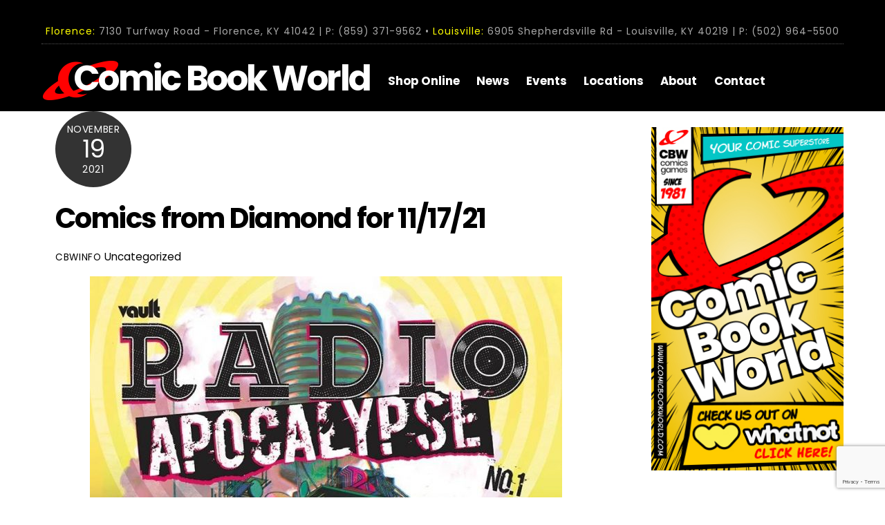

--- FILE ---
content_type: text/html; charset=UTF-8
request_url: https://comicbookworld.com/comics-from-diamond-for-11-17-21/
body_size: 62172
content:
<!DOCTYPE html>
<html lang="en-US">

<head>
		<meta charset="UTF-8" />
	<!-- wp_head -->
	        <meta charset="UTF-8">
        <meta name="viewport" content="width=device-width, initial-scale=1, minimum-scale=1">
        <style id="tb_inline_styles" data-no-optimize="1">.tb_animation_on{overflow-x:hidden}.themify_builder .wow{visibility:hidden;animation-fill-mode:both}[data-tf-animation]{will-change:transform,opacity,visibility}.themify_builder .tf_lax_done{transition-duration:.8s;transition-timing-function:cubic-bezier(.165,.84,.44,1)}[data-sticky-active].tb_sticky_scroll_active{z-index:1}[data-sticky-active].tb_sticky_scroll_active .hide-on-stick{display:none}@media(min-width:1281px){.hide-desktop{width:0!important;height:0!important;padding:0!important;visibility:hidden!important;margin:0!important;display:table-column!important;background:0!important;content-visibility:hidden;overflow:hidden!important}}@media(min-width:769px) and (max-width:1280px){.hide-tablet_landscape{width:0!important;height:0!important;padding:0!important;visibility:hidden!important;margin:0!important;display:table-column!important;background:0!important;content-visibility:hidden;overflow:hidden!important}}@media(min-width:681px) and (max-width:768px){.hide-tablet{width:0!important;height:0!important;padding:0!important;visibility:hidden!important;margin:0!important;display:table-column!important;background:0!important;content-visibility:hidden;overflow:hidden!important}}@media(max-width:680px){.hide-mobile{width:0!important;height:0!important;padding:0!important;visibility:hidden!important;margin:0!important;display:table-column!important;background:0!important;content-visibility:hidden;overflow:hidden!important}}div.row_inner,div.module_subrow{--gutter:3.2%;--narrow:1.6%;--none:0%;}@media(max-width:768px){div.module-gallery-grid{--galn:var(--galt)}}@media(max-width:680px){
                .themify_map.tf_map_loaded{width:100%!important}
                .ui.builder_button,.ui.nav li a{padding:.525em 1.15em}
                .fullheight>.row_inner:not(.tb_col_count_1){min-height:0}
                div.module-gallery-grid{--galn:var(--galm);gap:8px}
            }</style><noscript><style>.themify_builder .wow,.wow .tf_lazy{visibility:visible!important}</style></noscript>            <style id="tf_lazy_style" data-no-optimize="1">
                .tf_svg_lazy{
                    content-visibility:auto;
                    background-size:100% 25%!important;
                    background-repeat:no-repeat!important;
                    background-position:0 0, 0 33.4%,0 66.6%,0 100%!important;
                    transition:filter .3s linear!important;
                    filter:blur(25px)!important;                    transform:translateZ(0)
                }
                .tf_svg_lazy_loaded{
                    filter:blur(0)!important
                }
                [data-lazy]:is(.module,.module_row:not(.tb_first)),.module[data-lazy] .ui,.module_row[data-lazy]:not(.tb_first):is(>.row_inner,.module_column[data-lazy],.module_subrow[data-lazy]){
                    background-image:none!important
                }
            </style>
            <noscript>
                <style>
                    .tf_svg_lazy{
                        display:none!important
                    }
                </style>
            </noscript>
                    <style id="tf_lazy_common" data-no-optimize="1">
                        img{
                max-width:100%;
                height:auto
            }
                                    :where(.tf_in_flx,.tf_flx){display:inline-flex;flex-wrap:wrap;place-items:center}
            .tf_fa,:is(em,i) tf-lottie{display:inline-block;vertical-align:middle}:is(em,i) tf-lottie{width:1.5em;height:1.5em}.tf_fa{width:1em;height:1em;stroke-width:0;stroke:currentColor;overflow:visible;fill:currentColor;pointer-events:none;text-rendering:optimizeSpeed;buffered-rendering:static}#tf_svg symbol{overflow:visible}:where(.tf_lazy){position:relative;visibility:visible;display:block;opacity:.3}.wow .tf_lazy:not(.tf_swiper-slide){visibility:hidden;opacity:1}div.tf_audio_lazy audio{visibility:hidden;height:0;display:inline}.mejs-container{visibility:visible}.tf_iframe_lazy{transition:opacity .3s ease-in-out;min-height:10px}:where(.tf_flx),.tf_swiper-wrapper{display:flex}.tf_swiper-slide{flex-shrink:0;opacity:0;width:100%;height:100%}.tf_swiper-wrapper>br,.tf_lazy.tf_swiper-wrapper .tf_lazy:after,.tf_lazy.tf_swiper-wrapper .tf_lazy:before{display:none}.tf_lazy:after,.tf_lazy:before{content:'';display:inline-block;position:absolute;width:10px!important;height:10px!important;margin:0 3px;top:50%!important;inset-inline:auto 50%!important;border-radius:100%;background-color:currentColor;visibility:visible;animation:tf-hrz-loader infinite .75s cubic-bezier(.2,.68,.18,1.08)}.tf_lazy:after{width:6px!important;height:6px!important;inset-inline:50% auto!important;margin-top:3px;animation-delay:-.4s}@keyframes tf-hrz-loader{0%,100%{transform:scale(1);opacity:1}50%{transform:scale(.1);opacity:.6}}.tf_lazy_lightbox{position:fixed;background:rgba(11,11,11,.8);color:#ccc;top:0;left:0;display:flex;align-items:center;justify-content:center;z-index:999}.tf_lazy_lightbox .tf_lazy:after,.tf_lazy_lightbox .tf_lazy:before{background:#fff}.tf_vd_lazy,tf-lottie{display:flex;flex-wrap:wrap}tf-lottie{aspect-ratio:1.777}.tf_w.tf_vd_lazy video{width:100%;height:auto;position:static;object-fit:cover}
        </style>
        <title>Comics from Diamond for 11/17/21 &#8211; Comic Book World</title>
<meta name='robots' content='max-image-preview:large' />
	<style>img:is([sizes="auto" i], [sizes^="auto," i]) { contain-intrinsic-size: 3000px 1500px }</style>
	<link rel="alternate" type="application/rss+xml" title="Comic Book World &raquo; Feed" href="https://comicbookworld.com/feed/" />
<link rel="alternate" type="application/rss+xml" title="Comic Book World &raquo; Comments Feed" href="https://comicbookworld.com/comments/feed/" />
<link rel="alternate" type="application/rss+xml" title="Comic Book World &raquo; Comics from Diamond for 11/17/21 Comments Feed" href="https://comicbookworld.com/comics-from-diamond-for-11-17-21/feed/" />
<style id='jetpack-sharing-buttons-style-inline-css'>
.jetpack-sharing-buttons__services-list{display:flex;flex-direction:row;flex-wrap:wrap;gap:0;list-style-type:none;margin:5px;padding:0}.jetpack-sharing-buttons__services-list.has-small-icon-size{font-size:12px}.jetpack-sharing-buttons__services-list.has-normal-icon-size{font-size:16px}.jetpack-sharing-buttons__services-list.has-large-icon-size{font-size:24px}.jetpack-sharing-buttons__services-list.has-huge-icon-size{font-size:36px}@media print{.jetpack-sharing-buttons__services-list{display:none!important}}.editor-styles-wrapper .wp-block-jetpack-sharing-buttons{gap:0;padding-inline-start:0}ul.jetpack-sharing-buttons__services-list.has-background{padding:1.25em 2.375em}
</style>
<style id='global-styles-inline-css'>
:root{--wp--preset--aspect-ratio--square: 1;--wp--preset--aspect-ratio--4-3: 4/3;--wp--preset--aspect-ratio--3-4: 3/4;--wp--preset--aspect-ratio--3-2: 3/2;--wp--preset--aspect-ratio--2-3: 2/3;--wp--preset--aspect-ratio--16-9: 16/9;--wp--preset--aspect-ratio--9-16: 9/16;--wp--preset--color--black: #000000;--wp--preset--color--cyan-bluish-gray: #abb8c3;--wp--preset--color--white: #ffffff;--wp--preset--color--pale-pink: #f78da7;--wp--preset--color--vivid-red: #cf2e2e;--wp--preset--color--luminous-vivid-orange: #ff6900;--wp--preset--color--luminous-vivid-amber: #fcb900;--wp--preset--color--light-green-cyan: #7bdcb5;--wp--preset--color--vivid-green-cyan: #00d084;--wp--preset--color--pale-cyan-blue: #8ed1fc;--wp--preset--color--vivid-cyan-blue: #0693e3;--wp--preset--color--vivid-purple: #9b51e0;--wp--preset--gradient--vivid-cyan-blue-to-vivid-purple: linear-gradient(135deg,rgba(6,147,227,1) 0%,rgb(155,81,224) 100%);--wp--preset--gradient--light-green-cyan-to-vivid-green-cyan: linear-gradient(135deg,rgb(122,220,180) 0%,rgb(0,208,130) 100%);--wp--preset--gradient--luminous-vivid-amber-to-luminous-vivid-orange: linear-gradient(135deg,rgba(252,185,0,1) 0%,rgba(255,105,0,1) 100%);--wp--preset--gradient--luminous-vivid-orange-to-vivid-red: linear-gradient(135deg,rgba(255,105,0,1) 0%,rgb(207,46,46) 100%);--wp--preset--gradient--very-light-gray-to-cyan-bluish-gray: linear-gradient(135deg,rgb(238,238,238) 0%,rgb(169,184,195) 100%);--wp--preset--gradient--cool-to-warm-spectrum: linear-gradient(135deg,rgb(74,234,220) 0%,rgb(151,120,209) 20%,rgb(207,42,186) 40%,rgb(238,44,130) 60%,rgb(251,105,98) 80%,rgb(254,248,76) 100%);--wp--preset--gradient--blush-light-purple: linear-gradient(135deg,rgb(255,206,236) 0%,rgb(152,150,240) 100%);--wp--preset--gradient--blush-bordeaux: linear-gradient(135deg,rgb(254,205,165) 0%,rgb(254,45,45) 50%,rgb(107,0,62) 100%);--wp--preset--gradient--luminous-dusk: linear-gradient(135deg,rgb(255,203,112) 0%,rgb(199,81,192) 50%,rgb(65,88,208) 100%);--wp--preset--gradient--pale-ocean: linear-gradient(135deg,rgb(255,245,203) 0%,rgb(182,227,212) 50%,rgb(51,167,181) 100%);--wp--preset--gradient--electric-grass: linear-gradient(135deg,rgb(202,248,128) 0%,rgb(113,206,126) 100%);--wp--preset--gradient--midnight: linear-gradient(135deg,rgb(2,3,129) 0%,rgb(40,116,252) 100%);--wp--preset--font-size--small: 13px;--wp--preset--font-size--medium: clamp(14px, 0.875rem + ((1vw - 3.2px) * 0.469), 20px);--wp--preset--font-size--large: clamp(22.041px, 1.378rem + ((1vw - 3.2px) * 1.091), 36px);--wp--preset--font-size--x-large: clamp(25.014px, 1.563rem + ((1vw - 3.2px) * 1.327), 42px);--wp--preset--font-family--system-font: -apple-system,BlinkMacSystemFont,"Segoe UI",Roboto,Oxygen-Sans,Ubuntu,Cantarell,"Helvetica Neue",sans-serif;--wp--preset--spacing--20: 0.44rem;--wp--preset--spacing--30: 0.67rem;--wp--preset--spacing--40: 1rem;--wp--preset--spacing--50: 1.5rem;--wp--preset--spacing--60: 2.25rem;--wp--preset--spacing--70: 3.38rem;--wp--preset--spacing--80: 5.06rem;--wp--preset--shadow--natural: 6px 6px 9px rgba(0, 0, 0, 0.2);--wp--preset--shadow--deep: 12px 12px 50px rgba(0, 0, 0, 0.4);--wp--preset--shadow--sharp: 6px 6px 0px rgba(0, 0, 0, 0.2);--wp--preset--shadow--outlined: 6px 6px 0px -3px rgba(255, 255, 255, 1), 6px 6px rgba(0, 0, 0, 1);--wp--preset--shadow--crisp: 6px 6px 0px rgba(0, 0, 0, 1);}:where(body) { margin: 0; }.wp-site-blocks > .alignleft { float: left; margin-right: 2em; }.wp-site-blocks > .alignright { float: right; margin-left: 2em; }.wp-site-blocks > .aligncenter { justify-content: center; margin-left: auto; margin-right: auto; }:where(.wp-site-blocks) > * { margin-block-start: 24px; margin-block-end: 0; }:where(.wp-site-blocks) > :first-child { margin-block-start: 0; }:where(.wp-site-blocks) > :last-child { margin-block-end: 0; }:root { --wp--style--block-gap: 24px; }:root :where(.is-layout-flow) > :first-child{margin-block-start: 0;}:root :where(.is-layout-flow) > :last-child{margin-block-end: 0;}:root :where(.is-layout-flow) > *{margin-block-start: 24px;margin-block-end: 0;}:root :where(.is-layout-constrained) > :first-child{margin-block-start: 0;}:root :where(.is-layout-constrained) > :last-child{margin-block-end: 0;}:root :where(.is-layout-constrained) > *{margin-block-start: 24px;margin-block-end: 0;}:root :where(.is-layout-flex){gap: 24px;}:root :where(.is-layout-grid){gap: 24px;}.is-layout-flow > .alignleft{float: left;margin-inline-start: 0;margin-inline-end: 2em;}.is-layout-flow > .alignright{float: right;margin-inline-start: 2em;margin-inline-end: 0;}.is-layout-flow > .aligncenter{margin-left: auto !important;margin-right: auto !important;}.is-layout-constrained > .alignleft{float: left;margin-inline-start: 0;margin-inline-end: 2em;}.is-layout-constrained > .alignright{float: right;margin-inline-start: 2em;margin-inline-end: 0;}.is-layout-constrained > .aligncenter{margin-left: auto !important;margin-right: auto !important;}.is-layout-constrained > :where(:not(.alignleft):not(.alignright):not(.alignfull)){margin-left: auto !important;margin-right: auto !important;}body .is-layout-flex{display: flex;}.is-layout-flex{flex-wrap: wrap;align-items: center;}.is-layout-flex > :is(*, div){margin: 0;}body .is-layout-grid{display: grid;}.is-layout-grid > :is(*, div){margin: 0;}body{font-family: var(--wp--preset--font-family--system-font);font-size: var(--wp--preset--font-size--medium);line-height: 1.6;padding-top: 0px;padding-right: 0px;padding-bottom: 0px;padding-left: 0px;}a:where(:not(.wp-element-button)){text-decoration: underline;}:root :where(.wp-element-button, .wp-block-button__link){background-color: #32373c;border-width: 0;color: #fff;font-family: inherit;font-size: inherit;line-height: inherit;padding: calc(0.667em + 2px) calc(1.333em + 2px);text-decoration: none;}.has-black-color{color: var(--wp--preset--color--black) !important;}.has-cyan-bluish-gray-color{color: var(--wp--preset--color--cyan-bluish-gray) !important;}.has-white-color{color: var(--wp--preset--color--white) !important;}.has-pale-pink-color{color: var(--wp--preset--color--pale-pink) !important;}.has-vivid-red-color{color: var(--wp--preset--color--vivid-red) !important;}.has-luminous-vivid-orange-color{color: var(--wp--preset--color--luminous-vivid-orange) !important;}.has-luminous-vivid-amber-color{color: var(--wp--preset--color--luminous-vivid-amber) !important;}.has-light-green-cyan-color{color: var(--wp--preset--color--light-green-cyan) !important;}.has-vivid-green-cyan-color{color: var(--wp--preset--color--vivid-green-cyan) !important;}.has-pale-cyan-blue-color{color: var(--wp--preset--color--pale-cyan-blue) !important;}.has-vivid-cyan-blue-color{color: var(--wp--preset--color--vivid-cyan-blue) !important;}.has-vivid-purple-color{color: var(--wp--preset--color--vivid-purple) !important;}.has-black-background-color{background-color: var(--wp--preset--color--black) !important;}.has-cyan-bluish-gray-background-color{background-color: var(--wp--preset--color--cyan-bluish-gray) !important;}.has-white-background-color{background-color: var(--wp--preset--color--white) !important;}.has-pale-pink-background-color{background-color: var(--wp--preset--color--pale-pink) !important;}.has-vivid-red-background-color{background-color: var(--wp--preset--color--vivid-red) !important;}.has-luminous-vivid-orange-background-color{background-color: var(--wp--preset--color--luminous-vivid-orange) !important;}.has-luminous-vivid-amber-background-color{background-color: var(--wp--preset--color--luminous-vivid-amber) !important;}.has-light-green-cyan-background-color{background-color: var(--wp--preset--color--light-green-cyan) !important;}.has-vivid-green-cyan-background-color{background-color: var(--wp--preset--color--vivid-green-cyan) !important;}.has-pale-cyan-blue-background-color{background-color: var(--wp--preset--color--pale-cyan-blue) !important;}.has-vivid-cyan-blue-background-color{background-color: var(--wp--preset--color--vivid-cyan-blue) !important;}.has-vivid-purple-background-color{background-color: var(--wp--preset--color--vivid-purple) !important;}.has-black-border-color{border-color: var(--wp--preset--color--black) !important;}.has-cyan-bluish-gray-border-color{border-color: var(--wp--preset--color--cyan-bluish-gray) !important;}.has-white-border-color{border-color: var(--wp--preset--color--white) !important;}.has-pale-pink-border-color{border-color: var(--wp--preset--color--pale-pink) !important;}.has-vivid-red-border-color{border-color: var(--wp--preset--color--vivid-red) !important;}.has-luminous-vivid-orange-border-color{border-color: var(--wp--preset--color--luminous-vivid-orange) !important;}.has-luminous-vivid-amber-border-color{border-color: var(--wp--preset--color--luminous-vivid-amber) !important;}.has-light-green-cyan-border-color{border-color: var(--wp--preset--color--light-green-cyan) !important;}.has-vivid-green-cyan-border-color{border-color: var(--wp--preset--color--vivid-green-cyan) !important;}.has-pale-cyan-blue-border-color{border-color: var(--wp--preset--color--pale-cyan-blue) !important;}.has-vivid-cyan-blue-border-color{border-color: var(--wp--preset--color--vivid-cyan-blue) !important;}.has-vivid-purple-border-color{border-color: var(--wp--preset--color--vivid-purple) !important;}.has-vivid-cyan-blue-to-vivid-purple-gradient-background{background: var(--wp--preset--gradient--vivid-cyan-blue-to-vivid-purple) !important;}.has-light-green-cyan-to-vivid-green-cyan-gradient-background{background: var(--wp--preset--gradient--light-green-cyan-to-vivid-green-cyan) !important;}.has-luminous-vivid-amber-to-luminous-vivid-orange-gradient-background{background: var(--wp--preset--gradient--luminous-vivid-amber-to-luminous-vivid-orange) !important;}.has-luminous-vivid-orange-to-vivid-red-gradient-background{background: var(--wp--preset--gradient--luminous-vivid-orange-to-vivid-red) !important;}.has-very-light-gray-to-cyan-bluish-gray-gradient-background{background: var(--wp--preset--gradient--very-light-gray-to-cyan-bluish-gray) !important;}.has-cool-to-warm-spectrum-gradient-background{background: var(--wp--preset--gradient--cool-to-warm-spectrum) !important;}.has-blush-light-purple-gradient-background{background: var(--wp--preset--gradient--blush-light-purple) !important;}.has-blush-bordeaux-gradient-background{background: var(--wp--preset--gradient--blush-bordeaux) !important;}.has-luminous-dusk-gradient-background{background: var(--wp--preset--gradient--luminous-dusk) !important;}.has-pale-ocean-gradient-background{background: var(--wp--preset--gradient--pale-ocean) !important;}.has-electric-grass-gradient-background{background: var(--wp--preset--gradient--electric-grass) !important;}.has-midnight-gradient-background{background: var(--wp--preset--gradient--midnight) !important;}.has-small-font-size{font-size: var(--wp--preset--font-size--small) !important;}.has-medium-font-size{font-size: var(--wp--preset--font-size--medium) !important;}.has-large-font-size{font-size: var(--wp--preset--font-size--large) !important;}.has-x-large-font-size{font-size: var(--wp--preset--font-size--x-large) !important;}.has-system-font-font-family{font-family: var(--wp--preset--font-family--system-font) !important;}
:root :where(.wp-block-pullquote){font-size: clamp(0.984em, 0.984rem + ((1vw - 0.2em) * 0.645), 1.5em);line-height: 1.6;}
</style>
<link rel="preload" href="https://comicbookworld.com/wp-content/plugins/contact-form-7/includes/css/styles.css?ver=6.0.5" as="style"><link rel='stylesheet' id='contact-form-7-css' href='https://comicbookworld.com/wp-content/plugins/contact-form-7/includes/css/styles.css?ver=6.0.5' media='all' />
<style id='akismet-widget-style-inline-css'>

			.a-stats {
				--akismet-color-mid-green: #357b49;
				--akismet-color-white: #fff;
				--akismet-color-light-grey: #f6f7f7;

				max-width: 350px;
				width: auto;
			}

			.a-stats * {
				all: unset;
				box-sizing: border-box;
			}

			.a-stats strong {
				font-weight: 600;
			}

			.a-stats a.a-stats__link,
			.a-stats a.a-stats__link:visited,
			.a-stats a.a-stats__link:active {
				background: var(--akismet-color-mid-green);
				border: none;
				box-shadow: none;
				border-radius: 8px;
				color: var(--akismet-color-white);
				cursor: pointer;
				display: block;
				font-family: -apple-system, BlinkMacSystemFont, 'Segoe UI', 'Roboto', 'Oxygen-Sans', 'Ubuntu', 'Cantarell', 'Helvetica Neue', sans-serif;
				font-weight: 500;
				padding: 12px;
				text-align: center;
				text-decoration: none;
				transition: all 0.2s ease;
			}

			/* Extra specificity to deal with TwentyTwentyOne focus style */
			.widget .a-stats a.a-stats__link:focus {
				background: var(--akismet-color-mid-green);
				color: var(--akismet-color-white);
				text-decoration: none;
			}

			.a-stats a.a-stats__link:hover {
				filter: brightness(110%);
				box-shadow: 0 4px 12px rgba(0, 0, 0, 0.06), 0 0 2px rgba(0, 0, 0, 0.16);
			}

			.a-stats .count {
				color: var(--akismet-color-white);
				display: block;
				font-size: 1.5em;
				line-height: 1.4;
				padding: 0 13px;
				white-space: nowrap;
			}
		
</style>
<script src="https://comicbookworld.com/wp-includes/js/jquery/jquery.min.js?ver=3.7.1" id="jquery-core-js"></script>
<script src="https://comicbookworld.com/wp-includes/js/jquery/jquery-migrate.min.js?ver=3.4.1" id="jquery-migrate-js"></script>
<link rel="https://api.w.org/" href="https://comicbookworld.com/wp-json/" /><link rel="alternate" title="JSON" type="application/json" href="https://comicbookworld.com/wp-json/wp/v2/posts/3000" /><link rel="EditURI" type="application/rsd+xml" title="RSD" href="https://comicbookworld.com/xmlrpc.php?rsd" />
<meta name="generator" content="WordPress 6.7.4" />
<link rel="canonical" href="https://comicbookworld.com/comics-from-diamond-for-11-17-21/" />
<link rel='shortlink' href='https://wp.me/pa8w4D-Mo' />
<link rel="alternate" title="oEmbed (JSON)" type="application/json+oembed" href="https://comicbookworld.com/wp-json/oembed/1.0/embed?url=https%3A%2F%2Fcomicbookworld.com%2Fcomics-from-diamond-for-11-17-21%2F" />
<link rel="alternate" title="oEmbed (XML)" type="text/xml+oembed" href="https://comicbookworld.com/wp-json/oembed/1.0/embed?url=https%3A%2F%2Fcomicbookworld.com%2Fcomics-from-diamond-for-11-17-21%2F&#038;format=xml" />
<script type="text/javascript">
(function(url){
	if(/(?:Chrome\/26\.0\.1410\.63 Safari\/537\.31|WordfenceTestMonBot)/.test(navigator.userAgent)){ return; }
	var addEvent = function(evt, handler) {
		if (window.addEventListener) {
			document.addEventListener(evt, handler, false);
		} else if (window.attachEvent) {
			document.attachEvent('on' + evt, handler);
		}
	};
	var removeEvent = function(evt, handler) {
		if (window.removeEventListener) {
			document.removeEventListener(evt, handler, false);
		} else if (window.detachEvent) {
			document.detachEvent('on' + evt, handler);
		}
	};
	var evts = 'contextmenu dblclick drag dragend dragenter dragleave dragover dragstart drop keydown keypress keyup mousedown mousemove mouseout mouseover mouseup mousewheel scroll'.split(' ');
	var logHuman = function() {
		if (window.wfLogHumanRan) { return; }
		window.wfLogHumanRan = true;
		var wfscr = document.createElement('script');
		wfscr.type = 'text/javascript';
		wfscr.async = true;
		wfscr.src = url + '&r=' + Math.random();
		(document.getElementsByTagName('head')[0]||document.getElementsByTagName('body')[0]).appendChild(wfscr);
		for (var i = 0; i < evts.length; i++) {
			removeEvent(evts[i], logHuman);
		}
	};
	for (var i = 0; i < evts.length; i++) {
		addEvent(evts[i], logHuman);
	}
})('//comicbookworld.com/?wordfence_lh=1&hid=324219F67B5EA2C6D1F9D66E63E5E489');
</script>	<style>img#wpstats{display:none}</style>
		
	<style>
	@keyframes themifyAnimatedBG{
		0%{background-color:#33baab}100%{background-color:#e33b9e}50%{background-color:#4961d7}33.3%{background-color:#2ea85c}25%{background-color:#2bb8ed}20%{background-color:#dd5135}
	}
	.module_row.animated-bg{
		animation:themifyAnimatedBG 30000ms infinite alternate
	}
	</style>
	<script async defer
  src="https://maps.googleapis.com/maps/api/js?key=AIzaSyCsdOerBnBmHwjXchxB0vQ_lG9rCOSizh8&callback=initMap">
</script>
<!-- Jetpack Open Graph Tags -->
<meta property="og:type" content="article" />
<meta property="og:title" content="Comics from Diamond for 11/17/21" />
<meta property="og:url" content="https://comicbookworld.com/comics-from-diamond-for-11-17-21/" />
<meta property="og:description" content="Our Order from Diamond has been delivered and all of our Comics for the Week of 11/17/21 are Now In Stock!Here is a list of what has arrived today: ALMOST AMERICAN #3ARCHIE GIANT COMICS ADVENTURE T…" />
<meta property="article:published_time" content="2021-11-19T22:02:26+00:00" />
<meta property="article:modified_time" content="2021-11-19T22:02:30+00:00" />
<meta property="og:site_name" content="Comic Book World" />
<meta property="og:image" content="https://comicbookworld.com/wp-content/uploads/2021/11/STL182923.jpg" />
<meta property="og:image:width" content="800" />
<meta property="og:image:height" content="1199" />
<meta property="og:image:alt" content="" />
<meta property="og:locale" content="en_US" />
<meta name="twitter:text:title" content="Comics from Diamond for 11/17/21" />
<meta name="twitter:image" content="https://comicbookworld.com/wp-content/uploads/2021/11/STL182923.jpg?w=640" />
<meta name="twitter:card" content="summary_large_image" />

<!-- End Jetpack Open Graph Tags -->
<link rel="icon" href="https://comicbookworld.com/wp-content/uploads/2017/12/CBWLogo2-100x100.png" sizes="32x32" />
<link rel="icon" href="https://comicbookworld.com/wp-content/uploads/2017/12/CBWLogo2.png" sizes="192x192" />
<link rel="apple-touch-icon" href="https://comicbookworld.com/wp-content/uploads/2017/12/CBWLogo2.png" />
<meta name="msapplication-TileImage" content="https://comicbookworld.com/wp-content/uploads/2017/12/CBWLogo2.png" />
<link rel="prefetch" href="https://comicbookworld.com/wp-content/themes/themify-ultra/js/themify-script.js?ver=7.9.2" as="script" fetchpriority="low"><link rel="prefetch" href="https://comicbookworld.com/wp-content/themes/themify-ultra/themify/js/modules/themify-sidemenu.js?ver=8.0.2" as="script" fetchpriority="low"><link rel="preload" href="https://comicbookworld.com/wp-content/uploads/2021/11/STL182923-683x1024.jpg" as="image" imagesrcset="https://comicbookworld.com/wp-content/uploads/2021/11/STL182923-683x1024.jpg 683w, https://comicbookworld.com/wp-content/uploads/2021/11/STL182923-200x300.jpg 200w, https://comicbookworld.com/wp-content/uploads/2021/11/STL182923-768x1151.jpg 768w, https://comicbookworld.com/wp-content/uploads/2021/11/STL182923-300x450.jpg 300w, https://comicbookworld.com/wp-content/uploads/2021/11/STL182923-600x899.jpg 600w, https://comicbookworld.com/wp-content/uploads/2021/11/STL182923.jpg 800w" imagesizes="(max-width: 683px) 100vw, 683px" fetchpriority="high"><style id="tf_gf_fonts_style">@font-face{font-family:'Poppins';font-style:italic;font-display:swap;src:url(https://fonts.gstatic.com/s/poppins/v23/pxiGyp8kv8JHgFVrJJLucXtAKPY.woff2) format('woff2');unicode-range:U+0900-097F,U+1CD0-1CF9,U+200C-200D,U+20A8,U+20B9,U+20F0,U+25CC,U+A830-A839,U+A8E0-A8FF,U+11B00-11B09;}@font-face{font-family:'Poppins';font-style:italic;font-display:swap;src:url(https://fonts.gstatic.com/s/poppins/v23/pxiGyp8kv8JHgFVrJJLufntAKPY.woff2) format('woff2');unicode-range:U+0100-02BA,U+02BD-02C5,U+02C7-02CC,U+02CE-02D7,U+02DD-02FF,U+0304,U+0308,U+0329,U+1D00-1DBF,U+1E00-1E9F,U+1EF2-1EFF,U+2020,U+20A0-20AB,U+20AD-20C0,U+2113,U+2C60-2C7F,U+A720-A7FF;}@font-face{font-family:'Poppins';font-style:italic;font-display:swap;src:url(https://fonts.gstatic.com/s/poppins/v23/pxiGyp8kv8JHgFVrJJLucHtA.woff2) format('woff2');unicode-range:U+0000-00FF,U+0131,U+0152-0153,U+02BB-02BC,U+02C6,U+02DA,U+02DC,U+0304,U+0308,U+0329,U+2000-206F,U+20AC,U+2122,U+2191,U+2193,U+2212,U+2215,U+FEFF,U+FFFD;}@font-face{font-family:'Poppins';font-style:italic;font-weight:500;font-display:swap;src:url(https://fonts.gstatic.com/s/poppins/v23/pxiDyp8kv8JHgFVrJJLmg1hVFteOcEg.woff2) format('woff2');unicode-range:U+0900-097F,U+1CD0-1CF9,U+200C-200D,U+20A8,U+20B9,U+20F0,U+25CC,U+A830-A839,U+A8E0-A8FF,U+11B00-11B09;}@font-face{font-family:'Poppins';font-style:italic;font-weight:500;font-display:swap;src:url(https://fonts.gstatic.com/s/poppins/v23/pxiDyp8kv8JHgFVrJJLmg1hVGdeOcEg.woff2) format('woff2');unicode-range:U+0100-02BA,U+02BD-02C5,U+02C7-02CC,U+02CE-02D7,U+02DD-02FF,U+0304,U+0308,U+0329,U+1D00-1DBF,U+1E00-1E9F,U+1EF2-1EFF,U+2020,U+20A0-20AB,U+20AD-20C0,U+2113,U+2C60-2C7F,U+A720-A7FF;}@font-face{font-family:'Poppins';font-style:italic;font-weight:500;font-display:swap;src:url(https://fonts.gstatic.com/s/poppins/v23/pxiDyp8kv8JHgFVrJJLmg1hVF9eO.woff2) format('woff2');unicode-range:U+0000-00FF,U+0131,U+0152-0153,U+02BB-02BC,U+02C6,U+02DA,U+02DC,U+0304,U+0308,U+0329,U+2000-206F,U+20AC,U+2122,U+2191,U+2193,U+2212,U+2215,U+FEFF,U+FFFD;}@font-face{font-family:'Poppins';font-style:italic;font-weight:700;font-display:swap;src:url(https://fonts.gstatic.com/s/poppins/v23/pxiDyp8kv8JHgFVrJJLmy15VFteOcEg.woff2) format('woff2');unicode-range:U+0900-097F,U+1CD0-1CF9,U+200C-200D,U+20A8,U+20B9,U+20F0,U+25CC,U+A830-A839,U+A8E0-A8FF,U+11B00-11B09;}@font-face{font-family:'Poppins';font-style:italic;font-weight:700;font-display:swap;src:url(https://fonts.gstatic.com/s/poppins/v23/pxiDyp8kv8JHgFVrJJLmy15VGdeOcEg.woff2) format('woff2');unicode-range:U+0100-02BA,U+02BD-02C5,U+02C7-02CC,U+02CE-02D7,U+02DD-02FF,U+0304,U+0308,U+0329,U+1D00-1DBF,U+1E00-1E9F,U+1EF2-1EFF,U+2020,U+20A0-20AB,U+20AD-20C0,U+2113,U+2C60-2C7F,U+A720-A7FF;}@font-face{font-family:'Poppins';font-style:italic;font-weight:700;font-display:swap;src:url(https://fonts.gstatic.com/s/poppins/v23/pxiDyp8kv8JHgFVrJJLmy15VF9eO.woff2) format('woff2');unicode-range:U+0000-00FF,U+0131,U+0152-0153,U+02BB-02BC,U+02C6,U+02DA,U+02DC,U+0304,U+0308,U+0329,U+2000-206F,U+20AC,U+2122,U+2191,U+2193,U+2212,U+2215,U+FEFF,U+FFFD;}@font-face{font-family:'Poppins';font-display:swap;src:url(https://fonts.gstatic.com/s/poppins/v23/pxiEyp8kv8JHgFVrJJbecmNE.woff2) format('woff2');unicode-range:U+0900-097F,U+1CD0-1CF9,U+200C-200D,U+20A8,U+20B9,U+20F0,U+25CC,U+A830-A839,U+A8E0-A8FF,U+11B00-11B09;}@font-face{font-family:'Poppins';font-display:swap;src:url(https://fonts.gstatic.com/s/poppins/v23/pxiEyp8kv8JHgFVrJJnecmNE.woff2) format('woff2');unicode-range:U+0100-02BA,U+02BD-02C5,U+02C7-02CC,U+02CE-02D7,U+02DD-02FF,U+0304,U+0308,U+0329,U+1D00-1DBF,U+1E00-1E9F,U+1EF2-1EFF,U+2020,U+20A0-20AB,U+20AD-20C0,U+2113,U+2C60-2C7F,U+A720-A7FF;}@font-face{font-family:'Poppins';font-display:swap;src:url(https://fonts.gstatic.com/s/poppins/v23/pxiEyp8kv8JHgFVrJJfecg.woff2) format('woff2');unicode-range:U+0000-00FF,U+0131,U+0152-0153,U+02BB-02BC,U+02C6,U+02DA,U+02DC,U+0304,U+0308,U+0329,U+2000-206F,U+20AC,U+2122,U+2191,U+2193,U+2212,U+2215,U+FEFF,U+FFFD;}@font-face{font-family:'Poppins';font-weight:500;font-display:swap;src:url(https://fonts.gstatic.com/s/poppins/v23/pxiByp8kv8JHgFVrLGT9Z11lFc-K.woff2) format('woff2');unicode-range:U+0900-097F,U+1CD0-1CF9,U+200C-200D,U+20A8,U+20B9,U+20F0,U+25CC,U+A830-A839,U+A8E0-A8FF,U+11B00-11B09;}@font-face{font-family:'Poppins';font-weight:500;font-display:swap;src:url(https://fonts.gstatic.com/s/poppins/v23/pxiByp8kv8JHgFVrLGT9Z1JlFc-K.woff2) format('woff2');unicode-range:U+0100-02BA,U+02BD-02C5,U+02C7-02CC,U+02CE-02D7,U+02DD-02FF,U+0304,U+0308,U+0329,U+1D00-1DBF,U+1E00-1E9F,U+1EF2-1EFF,U+2020,U+20A0-20AB,U+20AD-20C0,U+2113,U+2C60-2C7F,U+A720-A7FF;}@font-face{font-family:'Poppins';font-weight:500;font-display:swap;src:url(https://fonts.gstatic.com/s/poppins/v23/pxiByp8kv8JHgFVrLGT9Z1xlFQ.woff2) format('woff2');unicode-range:U+0000-00FF,U+0131,U+0152-0153,U+02BB-02BC,U+02C6,U+02DA,U+02DC,U+0304,U+0308,U+0329,U+2000-206F,U+20AC,U+2122,U+2191,U+2193,U+2212,U+2215,U+FEFF,U+FFFD;}@font-face{font-family:'Poppins';font-weight:700;font-display:swap;src:url(https://fonts.gstatic.com/s/poppins/v23/pxiByp8kv8JHgFVrLCz7Z11lFc-K.woff2) format('woff2');unicode-range:U+0900-097F,U+1CD0-1CF9,U+200C-200D,U+20A8,U+20B9,U+20F0,U+25CC,U+A830-A839,U+A8E0-A8FF,U+11B00-11B09;}@font-face{font-family:'Poppins';font-weight:700;font-display:swap;src:url(https://fonts.gstatic.com/s/poppins/v23/pxiByp8kv8JHgFVrLCz7Z1JlFc-K.woff2) format('woff2');unicode-range:U+0100-02BA,U+02BD-02C5,U+02C7-02CC,U+02CE-02D7,U+02DD-02FF,U+0304,U+0308,U+0329,U+1D00-1DBF,U+1E00-1E9F,U+1EF2-1EFF,U+2020,U+20A0-20AB,U+20AD-20C0,U+2113,U+2C60-2C7F,U+A720-A7FF;}@font-face{font-family:'Poppins';font-weight:700;font-display:swap;src:url(https://fonts.gstatic.com/s/poppins/v23/pxiByp8kv8JHgFVrLCz7Z1xlFQ.woff2) format('woff2');unicode-range:U+0000-00FF,U+0131,U+0152-0153,U+02BB-02BC,U+02C6,U+02DA,U+02DC,U+0304,U+0308,U+0329,U+2000-206F,U+20AC,U+2122,U+2191,U+2193,U+2212,U+2215,U+FEFF,U+FFFD;}</style><link rel="preload" fetchpriority="high" href="https://comicbookworld.com/wp-content/uploads/themify-concate/2370191416/themify-3016037092.css" as="style"><link fetchpriority="high" id="themify_concate-css" rel="stylesheet" href="https://comicbookworld.com/wp-content/uploads/themify-concate/2370191416/themify-3016037092.css">
</head>

<body class="post-template-default single single-post postid-3000 single-format-standard skin-ecommerce sidebar1 default_width no-home tb_animation_on ready-view header-horizontal fixed-header-enabled footer-block theme-color-black tagline-off search-off single-classic-layout sidemenu-active">

<a class="screen-reader-text skip-to-content" href="#content">Skip to content</a><svg id="tf_svg" style="display:none"><defs></defs></svg><script> </script>
<div id="pagewrap" class="hfeed site">

			<div id="headerwrap"  >
                        			                                                    <div class="header-icons">
                                <a id="menu-icon" href="#mobile-menu"><span class="menu-icon-inner"></span></a>
                            </div>
                        
			<header id="header" class="pagewidth clearfix" itemscope="itemscope" itemtype="https://schema.org/WPHeader">
				
				<div id="address-bar">
					
					<a style="text-decoration: none;" href="https://comicbookworld.com/florence-ky/"><font color="yellow">Florence:</font></a> 7130 Turfway Road - Florence, KY 41042 | P: (859) 371-9562 &bull; <a style="text-decoration: none;" href="https://comicbookworld.com/louisville-ky/"><font color="yellow">Louisville:</font></a> 6905 Shepherdsville Rd - Louisville, KY 40219 | P: (502) 964-5500 

				</div>

	            
	            <div class="header-bar">
		            						<div id="site-logo"><a href="https://comicbookworld.com" title="Comic Book World"><span>Comic Book World</span></a></div>					
									</div>
				<!-- /.header-bar -->

									<div id="mobile-menu" class="sidemenu sidemenu-off">

						<div class="navbar-wrapper clearfix">

															<div class="social-widget">
																												
																	</div>
								<!-- /.social-widget -->
							
							
							<nav id="main-nav-wrap" itemscope="itemscope" itemtype="https://schema.org/SiteNavigationElement">
																	<ul id="main-nav" class="main-nav tf_clearfix tf_box"><li  id="menu-item-2435" class="menu-item-custom-2435 menu-item menu-item-type-custom menu-item-object-custom menu-item-2435"><a  target="_blank" rel="noopener" href="https://stores.comichub.com/comicbookworldinc">Shop Online</a> </li>
<li  id="menu-item-684" class="menu-item-custom-684 menu-item menu-item-type-custom menu-item-object-custom menu-item-has-children has-sub-menu menu-item-684" aria-haspopup="true"><a  href="#">News<span class="child-arrow"></span></a> <ul class="sub-menu"><li  id="menu-item-681" class="menu-item-category-29 menu-item menu-item-type-taxonomy menu-item-object-category current-post-ancestor  current-post-parent mega-link menu-item-681 menu-category-29-parent-684" data-termid="29" data-tax="category"><a  href="https://comicbookworld.com/category/announcements/">Announcements</a> </li>
<li  id="menu-item-682" class="menu-item-category-27 menu-item menu-item-type-taxonomy menu-item-object-category current-post-ancestor  current-post-parent mega-link menu-item-682 menu-category-27-parent-684" data-termid="27" data-tax="category"><a  href="https://comicbookworld.com/category/new-comics/">New Comics</a> </li>
<li  id="menu-item-683" class="menu-item-category-28 menu-item menu-item-type-taxonomy menu-item-object-category mega-link menu-item-683 menu-category-28-parent-684" data-termid="28" data-tax="category"><a  href="https://comicbookworld.com/category/new-games/">New Games</a> </li>
</ul></li>
<li  id="menu-item-676" class="menu-item-custom-676 menu-item menu-item-type-custom menu-item-object-custom menu-item-has-children has-sub-menu menu-item-676" aria-haspopup="true"><a  href="#">Events<span class="child-arrow"></span></a> <ul class="sub-menu"><li  id="menu-item-677" class="menu-item-page-566 menu-item menu-item-type-post_type menu-item-object-page menu-item-677 menu-page-566-parent-676"><a  href="https://comicbookworld.com/florence-ky/">Florence, KY</a> </li>
<li  id="menu-item-775" class="menu-item-page-765 menu-item menu-item-type-post_type menu-item-object-page menu-item-775 menu-page-765-parent-676"><a  href="https://comicbookworld.com/louisville-ky/">Louisville, KY</a> </li>
</ul></li>
<li  id="menu-item-673" class="menu-item-custom-673 menu-item menu-item-type-custom menu-item-object-custom menu-item-has-children has-sub-menu menu-item-673" aria-haspopup="true"><a  href="#">Locations<span class="child-arrow"></span></a> <ul class="sub-menu"><li  id="menu-item-674" class="menu-item-page-566 menu-item menu-item-type-post_type menu-item-object-page menu-item-674 menu-page-566-parent-673"><a  href="https://comicbookworld.com/florence-ky/">Florence, KY</a> </li>
<li  id="menu-item-774" class="menu-item-page-765 menu-item menu-item-type-post_type menu-item-object-page menu-item-774 menu-page-765-parent-673"><a  href="https://comicbookworld.com/louisville-ky/">Louisville, KY</a> </li>
</ul></li>
<li  id="menu-item-670" class="menu-item-page-251 menu-item menu-item-type-post_type menu-item-object-page menu-item-670"><a  href="https://comicbookworld.com/about-us/">About</a> </li>
<li  id="menu-item-680" class="menu-item-page-678 menu-item menu-item-type-post_type menu-item-object-page menu-item-680"><a  href="https://comicbookworld.com/contact/">Contact</a> </li>
</ul>									<!-- /#main-nav -->
									
																		
															</nav>
							<!-- /#main-nav-wrap -->
							
						</div>

															
		<div class="header-widget tf_clear tf_clearfix">
			<div class="header-widget-inner tf_scrollbar tf_clearfix">
									<div class="col3-1 first tf_box tf_float">
											</div>
									<div class="col3-1 tf_box tf_float">
											</div>
									<div class="col3-1 tf_box tf_float">
											</div>
							</div>
			<!-- /.header-widget-inner -->
		</div>
		<!-- /.header-widget -->

								<!-- /header-widgets -->
						
						<a id="menu-icon-close" href="#"></a>
					</div>
					<!-- /#mobile-menu -->
				
				
				
				
			</header>
			<!-- /#header -->

	        
		</div>
		<!-- /#headerwrap -->
	
	<div id="body" class="clearfix">

			    <!-- layout-container -->
    <div id="layout" class="pagewidth tf_box tf_clearfix">
	<!-- content -->
<main id="content" class="tf_box tf_clearfix">
        
	<article id="post-3000" class="post tf_clearfix post-3000 type-post status-publish format-standard hentry category-uncategorized has-post-title has-post-date has-post-category has-post-tag has-post-comment has-post-author ">
	    
		<div class="post-content">
		<div class="post-content-inner">

								<div class="post-date-wrap">
		<time class="post-date entry-date updated" datetime="2021-11-19">
								<span class="month">November</span> <span class="day">19</span> <span class="year">2021</span> 				</time>
	</div><!-- .post-date-wrap -->
				
			<h1 class="post-title entry-title"><a href="https://comicbookworld.com/comics-from-diamond-for-11-17-21/">Comics from Diamond for 11/17/21</a></h1>
							<p class="post-meta entry-meta">
											<span class="post-author"><span class="author vcard"><a class="url fn n" href="https://comicbookworld.com/author/cbwinfo/" rel="author">cbwinfo</a></span></span>
					
					<span class="post-category"><a href="https://comicbookworld.com/category/uncategorized/" rel="tag" class="term-uncategorized">Uncategorized</a></span>
																
									</p>
				<!-- /post-meta -->
			
			
			        <div class="entry-content">

                                        


<div class="wp-block-image"><figure class="aligncenter size-large"><img data-tf-not-load="1" fetchpriority="high" loading="auto" decoding="auto" fetchpriority="high" decoding="async" width="683" height="1024" src="https://comicbookworld.com/wp-content/uploads/2021/11/STL182923-683x1024.jpg" alt="" class="wp-image-3001" srcset="https://comicbookworld.com/wp-content/uploads/2021/11/STL182923-683x1024.jpg 683w, https://comicbookworld.com/wp-content/uploads/2021/11/STL182923-200x300.jpg 200w, https://comicbookworld.com/wp-content/uploads/2021/11/STL182923-768x1151.jpg 768w, https://comicbookworld.com/wp-content/uploads/2021/11/STL182923-300x450.jpg 300w, https://comicbookworld.com/wp-content/uploads/2021/11/STL182923-600x899.jpg 600w, https://comicbookworld.com/wp-content/uploads/2021/11/STL182923.jpg 800w" sizes="(max-width: 683px) 100vw, 683px" /></figure></div>



<p><strong>Our Order from Diamond has been delivered and all of our Comics for the Week of 11/17/21 are Now In Stock!<br>Here is a list of what has arrived today:</strong></p>



<p><strong>ALMOST AMERICAN #3<br>ARCHIE GIANT COMICS ADVENTURE TP<br>ARMY OF DARKNESS 1979 #3 CVR A MATTINA<br>ARMY OF DARKNESS 1979 #3 CVR B SUYDAM<br>ARMY OF DARKNESS 1979 #3 CVR C YOON<br>ARMY OF DARKNESS 1979 #3 CVR D SAYGER<br>ARMY OF DARKNESS 1979 #3 CVR E 10 COPY INCV SUYDAM B&amp;W<br>ARMY OF DARKNESS 1979 #3 CVR F 15 COPY INCV SAYGER B&amp;W<br>ARMY OF DARKNESS 1979 #3 CVR L FOC BONUS TMNT HOMAGE HAESER </strong></p>



<p><strong>ARMY OF DARKNESS 1979 #3 CVR N 11 COPY FOC INCV TMNT HOMAGE </strong></p>



<p><strong>BLADE RUNNER ORIGINS #8 CVR A QUAH (MR)<br>BLADE RUNNER ORIGINS #8 CVR B DAGNINO (MR)<br>BLADE RUNNER ORIGINS #8 CVR C HACK (MR)<br>BOBO AND PUP-PUP YR GN LETS MAKE CAKE<br>BOUNTIFUL GARDEN #3<br>BOYS #1 PLATINUM FOIL ED<br>BRUCE LEE GALLERY EARTH PVC STATUE<br>BUFFY THE VAMPIRE SLAYER #31 CVR A FRANY<br>BUFFY THE VAMPIRE SLAYER #31 CVR B GEORGIEV<br>BUFFY THE VAMPIRE SLAYER #31 CVR E UNLOCKABLE VAR GEORGIEV </strong></p>



<p><strong>CARRIERS #1 CVR A ELIAS MARTIN<br>CARRIERS #1 CVR B JEFF JOHNSON<br>CHICKEN DEVIL #2<br>CIGUATERA GN VOL 01<br>CRITICAL ROLE VOX MACHINA ORIGINS III #4 (OF 6)<br>CRITICAL ROLE VOX MACHINA ORIGINS III #4 (OF 6)<br>DEEP BEYOND #10 (OF 12) CVR A BROCCARDO<br>DEEP BEYOND #10 (OF 12) CVR B ANDOLFO<br>DEEP BEYOND #10 (OF 12) CVR C PINTI<br>DF FANTASTIC FOUR #32 BRIDE OF DOOM BROOKS SGN<br>DF MOON KNIGHT #1 CGC GRADED<br>DOCTOR WHO EMPIRE OF WOLF #1<br>DOCTOR WHO EMPIRE OF WOLF #1<br>DOCTOR WHO EMPIRE OF WOLF #1<br>DOCTOR WHO EMPIRE OF WOLF #1<br>DOCTOR WHO EMPIRE OF WOLF #1<br>DONALD DUCK &amp; UNCLE SCROOGE<br>EAT THE RICH #4 (OF 5) CVR A TONG (MR)<br>EAT THE RICH #4 (OF 5) CVR B CAREY (MR)<br>EAT THE RICH #4 (OF 5) CVR C 10 COPY INCV TONG (MR)<br>ECHOLANDS #2 2ND PTG CVR A WILLIAMS III (MR)<br>ELVIRA MEETS VINCENT PRICE #3 CVR A ACOSTA<br>ELVIRA MEETS VINCENT PRICE #3 CVR B SAMU<br>ELVIRA MEETS VINCENT PRICE #3 CVR C MARQUES &amp; BONE<br>ELVIRA MEETS VINCENT PRICE #3 CVR D PHOTO<br>ELVIRA MEETS VINCENT PRICE #3 CVR E 10 COPY INCV PHOTO B&amp;W<br>ERB UNIVERSE NOVEL HC VOL 01 CARSON OF VENUS EDGE ALL WORLDS </strong></p>



<p><strong>ERB UNIVERSE NOVEL SC VOL 01 CARSON OF VENUS EDGE ALL WORLDS ERB UNIVERSE NOVEL SC VOL 02 </strong></p>



<p><strong>TARZAN BATTLE FOR PELLUCIDAR (C<br>G FAN #133<br>GETTING DIZZY #1 (OF 4) CVR A MOSCOTE<br>GETTING DIZZY #1 (OF 4) CVR B MCGEE<br>GETTING DIZZY #1 (OF 4) CVR C 10 COPY INCV MERCADO<br>GETTING DIZZY #1 (OF 4) CVR E UNLOCKABLE VAR MOSCOTE<br>GODKILLER SPIDERLAND #1 CVR A CHANG (MR)<br>GODKILLER SPIDERLAND #1 CVR B CHANG (MR)<br>GODKILLER SPIDERLAND #1 CVR C UNCENSORED (MR)<br>GODKILLER SPIDERLAND #1 CVR D 15 COPY INCV MUCKRACKER (MR) </strong></p>



<p><strong>GODKILLER SPIDERLAND #1 CVR E 30 COPY INCV LLOVET (MR)<br>GOLD DIGGER REMASTERED BOOK 1 SGN ED<br>GREAT GATSBY #2 CVR A COELHO<br>GROO MEETS TARZAN #4 (OF 4)<br>GUN HONEY #2 (OF 4) 2ND PTG LIM METALLIC INK (MR)<br>GUN HONEY #3 (OF 4) ANACLETO VIRGIN FOC VAR<br>GUN HONEY #3 (OF 4) CVR A ANACLETO (MR)<br>GUN HONEY #3 (OF 4) CVR B DALTON (MR)<br>GUN HONEY #3 (OF 4) CVR C HOR KHENG (MR)<br>GUN HONEY #3 (OF 4) CVR D PHOTO (MR)<br>HAPPY HOUR IN AMERICA #2<br>HE WHO FIGHTS WITH MONSTERS #3 CVR A DELLEDERA (MR)<br>HE WHO FIGHTS WITH MONSTERS #3 CVR B MICHAEL DIALYNAS (MR)<br>HE WHO FIGHTS WITH MONSTERS #3 CVR C VINCENZO FEDERICI (MR)<br>HE WHO FIGHTS WITH MONSTERS #3 CVR D MOY R (MR)<br>HE WHO FIGHTS WITH MONSTERS #3 CVR E 10 COPY VIRGIN (MR)<br>HE WHO FIGHTS WITH MONSTERS #3 CVR F 20 COPY DIALYNAS INCV (MR) </strong></p>



<p><strong>HEAVY #8 CVR A DONOVAN<br>HEAVY #8 CVR B DANIEL<br>HOME TP<br>HORIZON ZERO DAWN LIBERATION #3 CVR B GAME ART<br>HORIZON ZERO DAWN LIBERATION #3 CVR C TOLIBAO<br>HORIZON ZERO DAWN LIBERATION #3 TOLIBAO FOC SKETCH VAR<br>HOUSE OF SLAUGHTER #1 CVR C SHEHAN FOIL INTERMIX VAR<br>HOUSE OF SLAUGHTER #1 2ND PTG BLOOD RED FOIL THANK YOU VAR </strong></p>



<p><strong>HOUSE OF SLAUGHTER #1 2ND PTG CVR A MERCADO<br>HOUSE OF SLAUGHTER #1 2ND PTG CVR B MERCADO FOIL<br>HOUSE OF SLAUGHTER #1 2ND PTG CVR C 10 COPY INCV VAR<br>I WALK WITH MONSTERS COMPLETE TP (MR)<br>IM THE EVIL LORD OF AN INTERGALACTIC EMPIRE LN VOL 01<br>INVADER ZIM BEST OF SKOOL GN<br>IRON MAN LEGENDS 6IN AF ASST 202101<br>JIM HENSONS THE STORYTELLER TRICKSTERS HC<br>JUPITERS LEGACY REQUIEM #5 (OF 12) CVR B MAGUIRE (MR)<br>JUPITERS LEGACY REQUIEM #5 (OF 12) CVR B MAGUIRE (MR)<br>KING SPAWN #4 CVR A ALEXANDER<br>KING SPAWN #4 CVR B FERNANDEZ<br>KINGS BEAST GN VOL 04<br>LIFE IS STRANGE SETTLING DUST #2 (OF 4) CVR B GAME ART<br>LIFE IS STRANGE SETTLING DUST #2 (OF 4) CVR C LEONARDI<br>LIFE IS STRANGE SETTLING DUST #2 (OF 4) CVR D THOROGOOD<br>LOVE ME PLEASE STORY OF JANIS JOPLIN HC<br>MAGIC TREE HOUSE GN VOL 02 KNIGHT AT DAWN<br>MAGICAL HISTORY TOUR GN VOL 06 ALBERT EINSTEIN<br>MARIA LLOVETS PORCELAIN #4 CVR A LLOVET (MR)<br>MARIA LLOVETS PORCELAIN #4 CVR B FABIAN LELAY (MR)<br>MARIA LLOVETS PORCELAIN #4 CVR C SABINE RICH (MR)<br>MARIA LLOVETS PORCELAIN #4 CVR D YISHAN LI (MR)<br>MARIA LLOVETS PORCELAIN #4 CVR E 10 COPY LLOVET VIRGIN (MR)<br>MAW #3 (OF 5) CVR A KRISTANTINA (MR)<br>MAW #3 (OF 5) CVR B PENDERGAST (MR)<br>MAW #3 (OF 5) CVR C 10 COPY INCV LARSON (MR)<br>MOONSTONE TRIPLE THREAT PROSE NOVEL SC<br>MS TREE TP COLD DISH<br>MY LITTLE PONY GENERATIONS #2 CVR A CACCIATORE<br>MY LITTLE PONY GENERATIONS #2 CVR B GARBOWSKA<br>MY LITTLE PONY GENERATIONS #2 CVR C 10 COPY INCV WHITTEN<br>NINE STONES #4 CVR A SPANO (MR)<br>NINE STONES #4 CVR B SPANO (MR)<br>NO MATTER WHAT YOU SAY FURI SAN IS SCARY GN VOL 01<br>NOBODYS CHILD #3 (OF 6)<br>NORSE MYTHOLOGY II #6 (OF 6) CVR A RUSSELL (MR)<br>NORSE MYTHOLOGY II #6 (OF 6) CVR B MACK (MR)<br>NOT ALL ROBOTS #4 (MR)<br>ONCE &amp; FUTURE DLX LTD SLIPCASE ED HC BOOK 01<br>POWER RANGERS #13 CVR A PAREL<br>POWER RANGERS #13 CVR B LEGACY VAR DI NICUOLO<br>POWER RANGERS #13 CVR F FOC REVEAL VAR PARK<br>POWER RANGERS #13 CVR H UNLOCKABLE VAR GONZALES<br>PRIMORDIAL #3 (OF 6) CVR A SORRENTINO (MR)<br>PRIMORDIAL #3 (OF 6) CVR B LENOX (MR)<br>PRIMORDIAL #3 (OF 6) CVR C SHIMIZU (MR)<br>PRIMORDIAL #3 (OF 6) CVR D 10 COPY INCV SORRENTINO VIRGIN (MR) </strong></p>



<p><strong>PRIMORDIAL #3 (OF 6) CVR E 25 COPY INCV SHIMIZU VIRGIN (MR) </strong></p>



<p><strong>PURGATORI #2 CVR A FUSO<br>PURGATORI #2 CVR B PAGULAYAN<br>PURGATORI #2 CVR C FOX<br>PURGATORI #2 CVR D COSPLAY<br>PURGATORI #2 CVR G 20 COPY INCV FOX VIRGIN<br>PURGATORI #2 CVR H 25 COPY INCV PAGULAYAN VIRGIN<br>PURGATORI #2 CVR J FOC BONUS TMNT HOMAGE HAESER<br>PURGATORI #2 CVR K FOC BONUS MAINE<br>PURGATORI #2 CVR N 11 COPY FOC INCV TMNT HOMAGE HAESER GS </strong></p>



<p><strong>RADIO APOCALYPSE #1 CVR A RK<br>RADIO APOCALYPSE #1 CVR B MS<br>RADIO APOCALYPSE #1 CVR C DANIEL 1:5 VAR<br>RADIO APOCALYPSE #1 CVR D SHEHAN 1:10 VAR<br>REIGN OF THE SEVEN SPELLBLADES GN VOL 01<br>SAVAGE HEARTS #5 (OF 5)<br>SDCC 2021 MARVEL COMIC CAMOUFLAGE MILES MORALES BUST </strong></p>



<p><strong>SHADECRAFT TP VOL 01<br>SHI NO KAGE #4 (OF 6) CVR A MAUK<br>SHI NO KAGE #4 (OF 6) CVR C MACK VIRGIN VAR<br>SOMETHING IS KILLING CHILDREN DLX ED HC BOOK 01<br>SONIC HEDGEHOG IMPOSTER SYNDROME #1 (OF 4) CVR A FONSECA </strong></p>



<p><strong>SONIC HEDGEHOG IMPOSTER SYNDROME #1 (OF 4) CVR B ROTHLISBERG </strong></p>



<p><strong>SONIC HEDGEHOG IMPOSTER SYNDROME #1 (OF 4) CVR C 10 COPY STA SONIC THE HEDGEHOG 30TH ANNIV CELEBRATION HC<br>SPACE BASTARDS #9 (MR)<br>SQUARRIORS VOL 02 SUMMER #5 (OF 4)<br>STAR TREK EXPLORER MAGAZINE #1 FOC VAR<br>STAR TREK EXPLORER MAGAZINE #1 PX ED<br>STAR WARS HIGH REPUBLIC ADVENTURES #10 CVR A TOLIBAO<br>STAR WARS HIGH REPUBLIC ADVENTURES #10 CVR B 10 COPY INCV BA </strong></p>



<p><strong>STAR WARS HIGH REPUBLIC ADVENTURES TP VOL 01<br>SW HIGH REPUBLIC ADV MONSTER TEMPLE PEAK #4 (OF 4)<br>TALES OF TERROR ANNUAL GODDESS OF DEATH CVR A VIGONTE<br>TALES OF TERROR ANNUAL GODDESS OF DEATH CVR B VITORINO<br>TALES OF TERROR ANNUAL GODDESS OF DEATH CVR C TAO<br>TMNT THE LAST RONIN DESIGN ARCHIVE #1<br>TRANSFORMERS GEN BTTF GIGAWATT AF CS<br>TRANSFORMERS GEN WFCK COMMANDER RODIMUS PRIME AF CS </strong></p>



<p><strong>TRANSFORMERS GEN WFCK VOYAGER AF ASST 202103<br>USAGI YOJIMBO DRAGON BELLOW CONSPIRACY #6 (OF 6)<br>VAMPIRELLA 2021 HOLIDAY SP CVR A LINSNER<br>VAMPIRELLA 2021 HOLIDAY SP CVR B ROBSON<br>VAMPIRELLA 2021 HOLIDAY SP CVR C COSPLAY<br>VAMPIRELLA 2021 HOLIDAY SP CVR D 10 COPY INCV COSPLAY VIRGIN </strong></p>



<p><strong>WALKING DEAD DLX #27 CVR A FINCH &amp; MCCAIG (MR)<br>WALKING DEAD DLX #27 CVR B ADLARD &amp; MCCAIG (MR)<br>WALKING DEAD DLX #27 CVR C BRESSAN &amp; LUCAS (MR)<br>WALKING DEAD DLX #27 CVR D ADLARD (MR)<br>WALKING DEAD DLX #27 CVR E TEDESCO (MR)<br>WALKING DEAD DLX #27 CVR F ADAMS &amp; MCCAIG (MR)<br>WALT DISNEY DONALD DUCK HC VOL 16 BALLOONATICS<br>WASTED SPACE #25 (MR)<br>WATCH DOGS LEGION #1 (OF 4) CVR A MASSAGGIA (MR)<br>WATCH DOGS LEGION #1 (OF 4) CVR B MASSAGGIA (MR)<br>WATCH DOGS LEGION #1 (OF 4) CVR C MASSAGGIA (MR)<br>WATCH DOGS LEGION #1 (OF 4) CVR D 10 COPY INCV GERMAIN (MR) </strong></p>



<p><strong>WATCH DOGS LEGION #1 (OF 4) CVR F LTD ED (MR)<br>WHITE #4 2ND PTG (MR)<br>WHITE #5 (MR)<br>WIZARDS OF MICKEY GN VOL 06 (C: 0-1-2)<br>WORLD OF BETTY &amp; VERONICA JUMBO COMICS DIGEST #10<br>WRONG TO PICK UP GIRLS IN DUNGEON II GN VOL 01 (MR)<br>X-O MANOWAR (2020) #8 CVR A RAHZZAH<br>X-O MANOWAR (2020) #8 CVR B DUCE<br>X-O MANOWAR (2020) #8 CVR C PRE-ORDER BUNDLE ED<br>ZOM 100 BUCKET LIST OF THE DEAD GN VOL 04 (MR)</strong></p>

            
        </div><!-- /.entry-content -->
        
		</div>
		<!-- /.post-content-inner -->
	</div>
	<!-- /.post-content -->
	
</article>
<!-- /.post -->

    
    
		<div class="post-nav tf_box tf_clearfix">
			<span class="prev tf_box"><a href="https://comicbookworld.com/new-comics-for-11-17-21/" rel="prev"><span class="arrow"></span> New Comics for 11/17/21</a></span><span class="next tf_box"><a href="https://comicbookworld.com/new-comics-for-11-24-21/" rel="next"><span class="arrow"></span> Black Friday Sale &#038; New Comics for 11/24/21</a></span>		</div>
		<!-- /.post-nav -->

					<div class="related-posts tf_clearfix">
			<h3 class="related-title">Related Posts</h3>
							<article class="post type-post tf_clearfix">
										<div class="post-content">
                                                    <p class="post-meta">
                                 <span class="post-category"><a href="https://comicbookworld.com/category/uncategorized/" rel="tag" class="term-uncategorized">Uncategorized</a></span>                            </p>
                        						<h4 class="post-title entry-title"><a href="https://comicbookworld.com/new-comics-for-december-24-2025/">New Comics for December 24, 2025</a></h4>        <div class="entry-content">

        
        </div><!-- /.entry-content -->
        					</div>
					<!-- /.post-content -->
				</article>
							<article class="post type-post tf_clearfix">
										<div class="post-content">
                                                    <p class="post-meta">
                                 <span class="post-category"><a href="https://comicbookworld.com/category/announcements/" rel="tag" class="term-announcements">Announcements</a><span class="separator">, </span><a href="https://comicbookworld.com/category/new-comics/dc/" rel="tag" class="term-dc">DC</a><span class="separator">, </span><a href="https://comicbookworld.com/category/new-comics/image-comics/" rel="tag" class="term-image-comics">Image Comics</a><span class="separator">, </span><a href="https://comicbookworld.com/category/new-comics/marvel/" rel="tag" class="term-marvel">Marvel</a><span class="separator">, </span><a href="https://comicbookworld.com/category/new-comics/" rel="tag" class="term-new-comics">New Comics</a><span class="separator">, </span><a href="https://comicbookworld.com/category/uncategorized/" rel="tag" class="term-uncategorized">Uncategorized</a></span>                            </p>
                        						<h4 class="post-title entry-title"><a href="https://comicbookworld.com/new-comics-for-the-week-of-july-16-2025/">New Comics for the Week of July 16, 2025</a></h4>        <div class="entry-content">

        
        </div><!-- /.entry-content -->
        					</div>
					<!-- /.post-content -->
				</article>
							<article class="post type-post tf_clearfix">
										<div class="post-content">
                                                    <p class="post-meta">
                                 <span class="post-category"><a href="https://comicbookworld.com/category/uncategorized/" rel="tag" class="term-uncategorized">Uncategorized</a></span>                            </p>
                        						<h4 class="post-title entry-title"><a href="https://comicbookworld.com/new-comics-for-the-week-of-july-2-2025/">New Comics for the Week of July 2, 2025</a></h4>        <div class="entry-content">

        
        </div><!-- /.entry-content -->
        					</div>
					<!-- /.post-content -->
				</article>
					</div>
		<!-- /.related-posts -->
			</main>
<!-- /content -->
    
    <aside id="sidebar" class="tf_box" itemscope="itemscope" itemtype="https://schema.org/WPSidebar">

        <div id="media_image-2" class="widget widget_media_image"><a href="https://www.whatnot.com/user/comicbookworldflorence"><img data-tf-not-load="1" width="280" height="500" src="https://comicbookworld.com/wp-content/uploads/2024/08/whatnot-banner.jpg" class="image wp-image-3662 attachment-full size-full" alt="" style="max-width: 100%; height: auto;" decoding="async" srcset="https://comicbookworld.com/wp-content/uploads/2024/08/whatnot-banner.jpg 280w, https://comicbookworld.com/wp-content/uploads/2024/08/whatnot-banner-168x300.jpg 168w" sizes="(max-width: 280px) 100vw, 280px" /></a></div><div id="text-3" class="widget widget_text"><h4 class="widgettitle">Locations &#038; Hours</h4>			<div class="textwidget"><p><strong>CBW Florence</strong><br />
7130 Turfway Road<br />
Florence, KY 41042<br />
Phone: 859-371-9562<br />
Monday &#8211; Saturday 11am  to 7pm<br />
Sunday Noon to 5pm</p>
<p><strong>CBW Louisville              </strong><br />
6905 Shepherdsville Rd<br />
Louisville, KY 40219<br />
Phone: 502-964-5500<br />
Tuesday- Saturday 11am to 7pm<br />
Sunday &amp; Monday &#8211; CLOSED.</p>
</div>
		</div>
		<div id="recent-posts-2" class="widget widget_recent_entries">
		<h4 class="widgettitle">Recent Posts</h4>
		<ul>
											<li>
					<a href="https://comicbookworld.com/new-comics-for-the-week-of-january-21-2026/">New Comics for the Week of January 21, 2026</a>
									</li>
											<li>
					<a href="https://comicbookworld.com/new-comics-for-the-week-of-january-7-2026/">New Comics for the Week of January 7, 2026</a>
									</li>
											<li>
					<a href="https://comicbookworld.com/new-comics-for-december-24-2025/">New Comics for December 24, 2025</a>
									</li>
											<li>
					<a href="https://comicbookworld.com/new-comics-for-the-week-of-december-10-2025/">New Comics for the Week of December 10, 2025</a>
									</li>
											<li>
					<a href="https://comicbookworld.com/new-comics-for-the-week-of-december-3-2025/">New Comics for the Week of December 3, 2025</a>
									</li>
					</ul>

		</div>
    </aside>
    <!-- /#sidebar -->

        </div>    
    </div><!-- /body -->
<div id="footerwrap" class="tf_box tf_clear tf_scrollbar ">
				<footer id="footer" class="tf_box pagewidth tf_scrollbar tf_rel tf_clearfix" itemscope="itemscope" itemtype="https://schema.org/WPFooter">
			<div class="back-top tf_textc tf_clearfix back-top-float back-top-hide"><div class="arrow-up"><a aria-label="Back to top" href="#header"><span class="screen-reader-text">Back To Top</span></a></div></div>
			<div class="main-col first tf_clearfix">
				<div class="footer-left-wrap first">
																	<div class="footer-logo-wrapper tf_clearfix">
							<div id="footer-logo"><a href="https://comicbookworld.com" title="Comic Book World"><span>Comic Book World</span></a></div>							<!-- /footer-logo -->
						</div>
					
									</div>

				<div class="footer-right-wrap">
																	<div class="footer-nav-wrap">
													</div>
						<!-- /.footer-nav-wrap -->
					
											<div class="footer-text tf_clear tf_clearfix">
							<div class="footer-text-inner">
								<div class="one">&copy; <a href="https://comicbookworld.com">Comic Book World</a> 2026</div>							</div>
						</div>
						<!-- /.footer-text -->
									</div>
			</div>

												<div class="section-col tf_clearfix">
						<div class="footer-widgets-wrap">
														<!-- /footer-widgets -->
						</div>
					</div>
							
					</footer><!-- /#footer -->
				
	</div><!-- /#footerwrap -->
</div><!-- /#pagewrap -->
<!-- wp_footer -->
            <!--googleoff:all-->
            <!--noindex-->
            <!--noptimize-->
            <script id="tf_vars" data-no-optimize="1" data-noptimize="1" data-no-minify="1" data-cfasync="false" defer="defer" src="[data-uri]"></script>
            <!--/noptimize-->
            <!--/noindex-->
            <!--googleon:all-->
            <script defer="defer" data-v="8.0.2" data-pl-href="https://comicbookworld.com/wp-content/plugins/fake.css" data-no-optimize="1" data-noptimize="1" src="https://comicbookworld.com/wp-content/themes/themify-ultra/themify/js/main.js?ver=8.0.2" id="themify-main-script-js"></script>
<script src="https://comicbookworld.com/wp-includes/js/dist/hooks.min.js?ver=4d63a3d491d11ffd8ac6" id="wp-hooks-js"></script>
<script src="https://comicbookworld.com/wp-includes/js/dist/i18n.min.js?ver=5e580eb46a90c2b997e6" id="wp-i18n-js"></script>
<script id="wp-i18n-js-after">
wp.i18n.setLocaleData( { 'text direction\u0004ltr': [ 'ltr' ] } );
</script>
<script src="https://comicbookworld.com/wp-content/plugins/contact-form-7/includes/swv/js/index.js?ver=6.0.5" id="swv-js"></script>
<script id="contact-form-7-js-before">
var wpcf7 = {
    "api": {
        "root": "https:\/\/comicbookworld.com\/wp-json\/",
        "namespace": "contact-form-7\/v1"
    }
};
</script>
<script defer="defer" src="https://comicbookworld.com/wp-content/plugins/contact-form-7/includes/js/index.js?ver=6.0.5" id="contact-form-7-js"></script>
<script src="https://www.google.com/recaptcha/api.js?render=6LdrH6EUAAAAAIk6Eli18pjOFaOXv_ucjbiy75YM&amp;ver=3.0" id="google-recaptcha-js"></script>
<script src="https://comicbookworld.com/wp-includes/js/dist/vendor/wp-polyfill.min.js?ver=3.15.0" id="wp-polyfill-js"></script>
<script id="wpcf7-recaptcha-js-before">
var wpcf7_recaptcha = {
    "sitekey": "6LdrH6EUAAAAAIk6Eli18pjOFaOXv_ucjbiy75YM",
    "actions": {
        "homepage": "homepage",
        "contactform": "contactform"
    }
};
</script>
<script src="https://comicbookworld.com/wp-content/plugins/contact-form-7/modules/recaptcha/index.js?ver=6.0.5" id="wpcf7-recaptcha-js"></script>
<script id="jetpack-stats-js-before">
_stq = window._stq || [];
_stq.push([ "view", JSON.parse("{\"v\":\"ext\",\"blog\":\"149793279\",\"post\":\"3000\",\"tz\":\"-5\",\"srv\":\"comicbookworld.com\",\"j\":\"1:14.5\"}") ]);
_stq.push([ "clickTrackerInit", "149793279", "3000" ]);
</script>
<script src="https://stats.wp.com/e-202604.js" id="jetpack-stats-js" defer data-wp-strategy="defer"></script>


<!-- SCHEMA BEGIN --><script type="application/ld+json">[{"@context":"https:\/\/schema.org","@type":"BlogPosting","mainEntityOfPage":{"@type":"WebPage","@id":"https:\/\/comicbookworld.com\/comics-from-diamond-for-11-17-21\/"},"headline":"Comics from Diamond for 11\/17\/21","datePublished":"2021-11-19T17:02:26-05:00","dateModified":"2021-11-19T17:02:30-05:00","author":{"@type":"Person","url":"https:\/\/comicbookworld.com\/author\/cbwinfo\/","name":"cbwinfo"},"publisher":{"@type":"Organization","name":"","logo":{"@type":"ImageObject","url":"","width":0,"height":0}},"description":"Our Order from Diamond has been delivered and all of our Comics for the Week of 11\/17\/21 are Now In Stock!Here is a list of what has arrived today: ALMOST AMERICAN #3ARCHIE GIANT COMICS ADVENTURE TPARMY OF DARKNESS 1979 #3 CVR A MATTINAARMY OF DARKNESS 1979 #3 CVR B SUYDAMARMY OF DARKNESS 1979 #3 CVR [&hellip;]"}]</script><!-- /SCHEMA END -->	</body>
</html>


--- FILE ---
content_type: text/html; charset=utf-8
request_url: https://www.google.com/recaptcha/api2/anchor?ar=1&k=6LdrH6EUAAAAAIk6Eli18pjOFaOXv_ucjbiy75YM&co=aHR0cHM6Ly9jb21pY2Jvb2t3b3JsZC5jb206NDQz&hl=en&v=PoyoqOPhxBO7pBk68S4YbpHZ&size=invisible&anchor-ms=20000&execute-ms=30000&cb=2hn9pr6ggwv6
body_size: 48559
content:
<!DOCTYPE HTML><html dir="ltr" lang="en"><head><meta http-equiv="Content-Type" content="text/html; charset=UTF-8">
<meta http-equiv="X-UA-Compatible" content="IE=edge">
<title>reCAPTCHA</title>
<style type="text/css">
/* cyrillic-ext */
@font-face {
  font-family: 'Roboto';
  font-style: normal;
  font-weight: 400;
  font-stretch: 100%;
  src: url(//fonts.gstatic.com/s/roboto/v48/KFO7CnqEu92Fr1ME7kSn66aGLdTylUAMa3GUBHMdazTgWw.woff2) format('woff2');
  unicode-range: U+0460-052F, U+1C80-1C8A, U+20B4, U+2DE0-2DFF, U+A640-A69F, U+FE2E-FE2F;
}
/* cyrillic */
@font-face {
  font-family: 'Roboto';
  font-style: normal;
  font-weight: 400;
  font-stretch: 100%;
  src: url(//fonts.gstatic.com/s/roboto/v48/KFO7CnqEu92Fr1ME7kSn66aGLdTylUAMa3iUBHMdazTgWw.woff2) format('woff2');
  unicode-range: U+0301, U+0400-045F, U+0490-0491, U+04B0-04B1, U+2116;
}
/* greek-ext */
@font-face {
  font-family: 'Roboto';
  font-style: normal;
  font-weight: 400;
  font-stretch: 100%;
  src: url(//fonts.gstatic.com/s/roboto/v48/KFO7CnqEu92Fr1ME7kSn66aGLdTylUAMa3CUBHMdazTgWw.woff2) format('woff2');
  unicode-range: U+1F00-1FFF;
}
/* greek */
@font-face {
  font-family: 'Roboto';
  font-style: normal;
  font-weight: 400;
  font-stretch: 100%;
  src: url(//fonts.gstatic.com/s/roboto/v48/KFO7CnqEu92Fr1ME7kSn66aGLdTylUAMa3-UBHMdazTgWw.woff2) format('woff2');
  unicode-range: U+0370-0377, U+037A-037F, U+0384-038A, U+038C, U+038E-03A1, U+03A3-03FF;
}
/* math */
@font-face {
  font-family: 'Roboto';
  font-style: normal;
  font-weight: 400;
  font-stretch: 100%;
  src: url(//fonts.gstatic.com/s/roboto/v48/KFO7CnqEu92Fr1ME7kSn66aGLdTylUAMawCUBHMdazTgWw.woff2) format('woff2');
  unicode-range: U+0302-0303, U+0305, U+0307-0308, U+0310, U+0312, U+0315, U+031A, U+0326-0327, U+032C, U+032F-0330, U+0332-0333, U+0338, U+033A, U+0346, U+034D, U+0391-03A1, U+03A3-03A9, U+03B1-03C9, U+03D1, U+03D5-03D6, U+03F0-03F1, U+03F4-03F5, U+2016-2017, U+2034-2038, U+203C, U+2040, U+2043, U+2047, U+2050, U+2057, U+205F, U+2070-2071, U+2074-208E, U+2090-209C, U+20D0-20DC, U+20E1, U+20E5-20EF, U+2100-2112, U+2114-2115, U+2117-2121, U+2123-214F, U+2190, U+2192, U+2194-21AE, U+21B0-21E5, U+21F1-21F2, U+21F4-2211, U+2213-2214, U+2216-22FF, U+2308-230B, U+2310, U+2319, U+231C-2321, U+2336-237A, U+237C, U+2395, U+239B-23B7, U+23D0, U+23DC-23E1, U+2474-2475, U+25AF, U+25B3, U+25B7, U+25BD, U+25C1, U+25CA, U+25CC, U+25FB, U+266D-266F, U+27C0-27FF, U+2900-2AFF, U+2B0E-2B11, U+2B30-2B4C, U+2BFE, U+3030, U+FF5B, U+FF5D, U+1D400-1D7FF, U+1EE00-1EEFF;
}
/* symbols */
@font-face {
  font-family: 'Roboto';
  font-style: normal;
  font-weight: 400;
  font-stretch: 100%;
  src: url(//fonts.gstatic.com/s/roboto/v48/KFO7CnqEu92Fr1ME7kSn66aGLdTylUAMaxKUBHMdazTgWw.woff2) format('woff2');
  unicode-range: U+0001-000C, U+000E-001F, U+007F-009F, U+20DD-20E0, U+20E2-20E4, U+2150-218F, U+2190, U+2192, U+2194-2199, U+21AF, U+21E6-21F0, U+21F3, U+2218-2219, U+2299, U+22C4-22C6, U+2300-243F, U+2440-244A, U+2460-24FF, U+25A0-27BF, U+2800-28FF, U+2921-2922, U+2981, U+29BF, U+29EB, U+2B00-2BFF, U+4DC0-4DFF, U+FFF9-FFFB, U+10140-1018E, U+10190-1019C, U+101A0, U+101D0-101FD, U+102E0-102FB, U+10E60-10E7E, U+1D2C0-1D2D3, U+1D2E0-1D37F, U+1F000-1F0FF, U+1F100-1F1AD, U+1F1E6-1F1FF, U+1F30D-1F30F, U+1F315, U+1F31C, U+1F31E, U+1F320-1F32C, U+1F336, U+1F378, U+1F37D, U+1F382, U+1F393-1F39F, U+1F3A7-1F3A8, U+1F3AC-1F3AF, U+1F3C2, U+1F3C4-1F3C6, U+1F3CA-1F3CE, U+1F3D4-1F3E0, U+1F3ED, U+1F3F1-1F3F3, U+1F3F5-1F3F7, U+1F408, U+1F415, U+1F41F, U+1F426, U+1F43F, U+1F441-1F442, U+1F444, U+1F446-1F449, U+1F44C-1F44E, U+1F453, U+1F46A, U+1F47D, U+1F4A3, U+1F4B0, U+1F4B3, U+1F4B9, U+1F4BB, U+1F4BF, U+1F4C8-1F4CB, U+1F4D6, U+1F4DA, U+1F4DF, U+1F4E3-1F4E6, U+1F4EA-1F4ED, U+1F4F7, U+1F4F9-1F4FB, U+1F4FD-1F4FE, U+1F503, U+1F507-1F50B, U+1F50D, U+1F512-1F513, U+1F53E-1F54A, U+1F54F-1F5FA, U+1F610, U+1F650-1F67F, U+1F687, U+1F68D, U+1F691, U+1F694, U+1F698, U+1F6AD, U+1F6B2, U+1F6B9-1F6BA, U+1F6BC, U+1F6C6-1F6CF, U+1F6D3-1F6D7, U+1F6E0-1F6EA, U+1F6F0-1F6F3, U+1F6F7-1F6FC, U+1F700-1F7FF, U+1F800-1F80B, U+1F810-1F847, U+1F850-1F859, U+1F860-1F887, U+1F890-1F8AD, U+1F8B0-1F8BB, U+1F8C0-1F8C1, U+1F900-1F90B, U+1F93B, U+1F946, U+1F984, U+1F996, U+1F9E9, U+1FA00-1FA6F, U+1FA70-1FA7C, U+1FA80-1FA89, U+1FA8F-1FAC6, U+1FACE-1FADC, U+1FADF-1FAE9, U+1FAF0-1FAF8, U+1FB00-1FBFF;
}
/* vietnamese */
@font-face {
  font-family: 'Roboto';
  font-style: normal;
  font-weight: 400;
  font-stretch: 100%;
  src: url(//fonts.gstatic.com/s/roboto/v48/KFO7CnqEu92Fr1ME7kSn66aGLdTylUAMa3OUBHMdazTgWw.woff2) format('woff2');
  unicode-range: U+0102-0103, U+0110-0111, U+0128-0129, U+0168-0169, U+01A0-01A1, U+01AF-01B0, U+0300-0301, U+0303-0304, U+0308-0309, U+0323, U+0329, U+1EA0-1EF9, U+20AB;
}
/* latin-ext */
@font-face {
  font-family: 'Roboto';
  font-style: normal;
  font-weight: 400;
  font-stretch: 100%;
  src: url(//fonts.gstatic.com/s/roboto/v48/KFO7CnqEu92Fr1ME7kSn66aGLdTylUAMa3KUBHMdazTgWw.woff2) format('woff2');
  unicode-range: U+0100-02BA, U+02BD-02C5, U+02C7-02CC, U+02CE-02D7, U+02DD-02FF, U+0304, U+0308, U+0329, U+1D00-1DBF, U+1E00-1E9F, U+1EF2-1EFF, U+2020, U+20A0-20AB, U+20AD-20C0, U+2113, U+2C60-2C7F, U+A720-A7FF;
}
/* latin */
@font-face {
  font-family: 'Roboto';
  font-style: normal;
  font-weight: 400;
  font-stretch: 100%;
  src: url(//fonts.gstatic.com/s/roboto/v48/KFO7CnqEu92Fr1ME7kSn66aGLdTylUAMa3yUBHMdazQ.woff2) format('woff2');
  unicode-range: U+0000-00FF, U+0131, U+0152-0153, U+02BB-02BC, U+02C6, U+02DA, U+02DC, U+0304, U+0308, U+0329, U+2000-206F, U+20AC, U+2122, U+2191, U+2193, U+2212, U+2215, U+FEFF, U+FFFD;
}
/* cyrillic-ext */
@font-face {
  font-family: 'Roboto';
  font-style: normal;
  font-weight: 500;
  font-stretch: 100%;
  src: url(//fonts.gstatic.com/s/roboto/v48/KFO7CnqEu92Fr1ME7kSn66aGLdTylUAMa3GUBHMdazTgWw.woff2) format('woff2');
  unicode-range: U+0460-052F, U+1C80-1C8A, U+20B4, U+2DE0-2DFF, U+A640-A69F, U+FE2E-FE2F;
}
/* cyrillic */
@font-face {
  font-family: 'Roboto';
  font-style: normal;
  font-weight: 500;
  font-stretch: 100%;
  src: url(//fonts.gstatic.com/s/roboto/v48/KFO7CnqEu92Fr1ME7kSn66aGLdTylUAMa3iUBHMdazTgWw.woff2) format('woff2');
  unicode-range: U+0301, U+0400-045F, U+0490-0491, U+04B0-04B1, U+2116;
}
/* greek-ext */
@font-face {
  font-family: 'Roboto';
  font-style: normal;
  font-weight: 500;
  font-stretch: 100%;
  src: url(//fonts.gstatic.com/s/roboto/v48/KFO7CnqEu92Fr1ME7kSn66aGLdTylUAMa3CUBHMdazTgWw.woff2) format('woff2');
  unicode-range: U+1F00-1FFF;
}
/* greek */
@font-face {
  font-family: 'Roboto';
  font-style: normal;
  font-weight: 500;
  font-stretch: 100%;
  src: url(//fonts.gstatic.com/s/roboto/v48/KFO7CnqEu92Fr1ME7kSn66aGLdTylUAMa3-UBHMdazTgWw.woff2) format('woff2');
  unicode-range: U+0370-0377, U+037A-037F, U+0384-038A, U+038C, U+038E-03A1, U+03A3-03FF;
}
/* math */
@font-face {
  font-family: 'Roboto';
  font-style: normal;
  font-weight: 500;
  font-stretch: 100%;
  src: url(//fonts.gstatic.com/s/roboto/v48/KFO7CnqEu92Fr1ME7kSn66aGLdTylUAMawCUBHMdazTgWw.woff2) format('woff2');
  unicode-range: U+0302-0303, U+0305, U+0307-0308, U+0310, U+0312, U+0315, U+031A, U+0326-0327, U+032C, U+032F-0330, U+0332-0333, U+0338, U+033A, U+0346, U+034D, U+0391-03A1, U+03A3-03A9, U+03B1-03C9, U+03D1, U+03D5-03D6, U+03F0-03F1, U+03F4-03F5, U+2016-2017, U+2034-2038, U+203C, U+2040, U+2043, U+2047, U+2050, U+2057, U+205F, U+2070-2071, U+2074-208E, U+2090-209C, U+20D0-20DC, U+20E1, U+20E5-20EF, U+2100-2112, U+2114-2115, U+2117-2121, U+2123-214F, U+2190, U+2192, U+2194-21AE, U+21B0-21E5, U+21F1-21F2, U+21F4-2211, U+2213-2214, U+2216-22FF, U+2308-230B, U+2310, U+2319, U+231C-2321, U+2336-237A, U+237C, U+2395, U+239B-23B7, U+23D0, U+23DC-23E1, U+2474-2475, U+25AF, U+25B3, U+25B7, U+25BD, U+25C1, U+25CA, U+25CC, U+25FB, U+266D-266F, U+27C0-27FF, U+2900-2AFF, U+2B0E-2B11, U+2B30-2B4C, U+2BFE, U+3030, U+FF5B, U+FF5D, U+1D400-1D7FF, U+1EE00-1EEFF;
}
/* symbols */
@font-face {
  font-family: 'Roboto';
  font-style: normal;
  font-weight: 500;
  font-stretch: 100%;
  src: url(//fonts.gstatic.com/s/roboto/v48/KFO7CnqEu92Fr1ME7kSn66aGLdTylUAMaxKUBHMdazTgWw.woff2) format('woff2');
  unicode-range: U+0001-000C, U+000E-001F, U+007F-009F, U+20DD-20E0, U+20E2-20E4, U+2150-218F, U+2190, U+2192, U+2194-2199, U+21AF, U+21E6-21F0, U+21F3, U+2218-2219, U+2299, U+22C4-22C6, U+2300-243F, U+2440-244A, U+2460-24FF, U+25A0-27BF, U+2800-28FF, U+2921-2922, U+2981, U+29BF, U+29EB, U+2B00-2BFF, U+4DC0-4DFF, U+FFF9-FFFB, U+10140-1018E, U+10190-1019C, U+101A0, U+101D0-101FD, U+102E0-102FB, U+10E60-10E7E, U+1D2C0-1D2D3, U+1D2E0-1D37F, U+1F000-1F0FF, U+1F100-1F1AD, U+1F1E6-1F1FF, U+1F30D-1F30F, U+1F315, U+1F31C, U+1F31E, U+1F320-1F32C, U+1F336, U+1F378, U+1F37D, U+1F382, U+1F393-1F39F, U+1F3A7-1F3A8, U+1F3AC-1F3AF, U+1F3C2, U+1F3C4-1F3C6, U+1F3CA-1F3CE, U+1F3D4-1F3E0, U+1F3ED, U+1F3F1-1F3F3, U+1F3F5-1F3F7, U+1F408, U+1F415, U+1F41F, U+1F426, U+1F43F, U+1F441-1F442, U+1F444, U+1F446-1F449, U+1F44C-1F44E, U+1F453, U+1F46A, U+1F47D, U+1F4A3, U+1F4B0, U+1F4B3, U+1F4B9, U+1F4BB, U+1F4BF, U+1F4C8-1F4CB, U+1F4D6, U+1F4DA, U+1F4DF, U+1F4E3-1F4E6, U+1F4EA-1F4ED, U+1F4F7, U+1F4F9-1F4FB, U+1F4FD-1F4FE, U+1F503, U+1F507-1F50B, U+1F50D, U+1F512-1F513, U+1F53E-1F54A, U+1F54F-1F5FA, U+1F610, U+1F650-1F67F, U+1F687, U+1F68D, U+1F691, U+1F694, U+1F698, U+1F6AD, U+1F6B2, U+1F6B9-1F6BA, U+1F6BC, U+1F6C6-1F6CF, U+1F6D3-1F6D7, U+1F6E0-1F6EA, U+1F6F0-1F6F3, U+1F6F7-1F6FC, U+1F700-1F7FF, U+1F800-1F80B, U+1F810-1F847, U+1F850-1F859, U+1F860-1F887, U+1F890-1F8AD, U+1F8B0-1F8BB, U+1F8C0-1F8C1, U+1F900-1F90B, U+1F93B, U+1F946, U+1F984, U+1F996, U+1F9E9, U+1FA00-1FA6F, U+1FA70-1FA7C, U+1FA80-1FA89, U+1FA8F-1FAC6, U+1FACE-1FADC, U+1FADF-1FAE9, U+1FAF0-1FAF8, U+1FB00-1FBFF;
}
/* vietnamese */
@font-face {
  font-family: 'Roboto';
  font-style: normal;
  font-weight: 500;
  font-stretch: 100%;
  src: url(//fonts.gstatic.com/s/roboto/v48/KFO7CnqEu92Fr1ME7kSn66aGLdTylUAMa3OUBHMdazTgWw.woff2) format('woff2');
  unicode-range: U+0102-0103, U+0110-0111, U+0128-0129, U+0168-0169, U+01A0-01A1, U+01AF-01B0, U+0300-0301, U+0303-0304, U+0308-0309, U+0323, U+0329, U+1EA0-1EF9, U+20AB;
}
/* latin-ext */
@font-face {
  font-family: 'Roboto';
  font-style: normal;
  font-weight: 500;
  font-stretch: 100%;
  src: url(//fonts.gstatic.com/s/roboto/v48/KFO7CnqEu92Fr1ME7kSn66aGLdTylUAMa3KUBHMdazTgWw.woff2) format('woff2');
  unicode-range: U+0100-02BA, U+02BD-02C5, U+02C7-02CC, U+02CE-02D7, U+02DD-02FF, U+0304, U+0308, U+0329, U+1D00-1DBF, U+1E00-1E9F, U+1EF2-1EFF, U+2020, U+20A0-20AB, U+20AD-20C0, U+2113, U+2C60-2C7F, U+A720-A7FF;
}
/* latin */
@font-face {
  font-family: 'Roboto';
  font-style: normal;
  font-weight: 500;
  font-stretch: 100%;
  src: url(//fonts.gstatic.com/s/roboto/v48/KFO7CnqEu92Fr1ME7kSn66aGLdTylUAMa3yUBHMdazQ.woff2) format('woff2');
  unicode-range: U+0000-00FF, U+0131, U+0152-0153, U+02BB-02BC, U+02C6, U+02DA, U+02DC, U+0304, U+0308, U+0329, U+2000-206F, U+20AC, U+2122, U+2191, U+2193, U+2212, U+2215, U+FEFF, U+FFFD;
}
/* cyrillic-ext */
@font-face {
  font-family: 'Roboto';
  font-style: normal;
  font-weight: 900;
  font-stretch: 100%;
  src: url(//fonts.gstatic.com/s/roboto/v48/KFO7CnqEu92Fr1ME7kSn66aGLdTylUAMa3GUBHMdazTgWw.woff2) format('woff2');
  unicode-range: U+0460-052F, U+1C80-1C8A, U+20B4, U+2DE0-2DFF, U+A640-A69F, U+FE2E-FE2F;
}
/* cyrillic */
@font-face {
  font-family: 'Roboto';
  font-style: normal;
  font-weight: 900;
  font-stretch: 100%;
  src: url(//fonts.gstatic.com/s/roboto/v48/KFO7CnqEu92Fr1ME7kSn66aGLdTylUAMa3iUBHMdazTgWw.woff2) format('woff2');
  unicode-range: U+0301, U+0400-045F, U+0490-0491, U+04B0-04B1, U+2116;
}
/* greek-ext */
@font-face {
  font-family: 'Roboto';
  font-style: normal;
  font-weight: 900;
  font-stretch: 100%;
  src: url(//fonts.gstatic.com/s/roboto/v48/KFO7CnqEu92Fr1ME7kSn66aGLdTylUAMa3CUBHMdazTgWw.woff2) format('woff2');
  unicode-range: U+1F00-1FFF;
}
/* greek */
@font-face {
  font-family: 'Roboto';
  font-style: normal;
  font-weight: 900;
  font-stretch: 100%;
  src: url(//fonts.gstatic.com/s/roboto/v48/KFO7CnqEu92Fr1ME7kSn66aGLdTylUAMa3-UBHMdazTgWw.woff2) format('woff2');
  unicode-range: U+0370-0377, U+037A-037F, U+0384-038A, U+038C, U+038E-03A1, U+03A3-03FF;
}
/* math */
@font-face {
  font-family: 'Roboto';
  font-style: normal;
  font-weight: 900;
  font-stretch: 100%;
  src: url(//fonts.gstatic.com/s/roboto/v48/KFO7CnqEu92Fr1ME7kSn66aGLdTylUAMawCUBHMdazTgWw.woff2) format('woff2');
  unicode-range: U+0302-0303, U+0305, U+0307-0308, U+0310, U+0312, U+0315, U+031A, U+0326-0327, U+032C, U+032F-0330, U+0332-0333, U+0338, U+033A, U+0346, U+034D, U+0391-03A1, U+03A3-03A9, U+03B1-03C9, U+03D1, U+03D5-03D6, U+03F0-03F1, U+03F4-03F5, U+2016-2017, U+2034-2038, U+203C, U+2040, U+2043, U+2047, U+2050, U+2057, U+205F, U+2070-2071, U+2074-208E, U+2090-209C, U+20D0-20DC, U+20E1, U+20E5-20EF, U+2100-2112, U+2114-2115, U+2117-2121, U+2123-214F, U+2190, U+2192, U+2194-21AE, U+21B0-21E5, U+21F1-21F2, U+21F4-2211, U+2213-2214, U+2216-22FF, U+2308-230B, U+2310, U+2319, U+231C-2321, U+2336-237A, U+237C, U+2395, U+239B-23B7, U+23D0, U+23DC-23E1, U+2474-2475, U+25AF, U+25B3, U+25B7, U+25BD, U+25C1, U+25CA, U+25CC, U+25FB, U+266D-266F, U+27C0-27FF, U+2900-2AFF, U+2B0E-2B11, U+2B30-2B4C, U+2BFE, U+3030, U+FF5B, U+FF5D, U+1D400-1D7FF, U+1EE00-1EEFF;
}
/* symbols */
@font-face {
  font-family: 'Roboto';
  font-style: normal;
  font-weight: 900;
  font-stretch: 100%;
  src: url(//fonts.gstatic.com/s/roboto/v48/KFO7CnqEu92Fr1ME7kSn66aGLdTylUAMaxKUBHMdazTgWw.woff2) format('woff2');
  unicode-range: U+0001-000C, U+000E-001F, U+007F-009F, U+20DD-20E0, U+20E2-20E4, U+2150-218F, U+2190, U+2192, U+2194-2199, U+21AF, U+21E6-21F0, U+21F3, U+2218-2219, U+2299, U+22C4-22C6, U+2300-243F, U+2440-244A, U+2460-24FF, U+25A0-27BF, U+2800-28FF, U+2921-2922, U+2981, U+29BF, U+29EB, U+2B00-2BFF, U+4DC0-4DFF, U+FFF9-FFFB, U+10140-1018E, U+10190-1019C, U+101A0, U+101D0-101FD, U+102E0-102FB, U+10E60-10E7E, U+1D2C0-1D2D3, U+1D2E0-1D37F, U+1F000-1F0FF, U+1F100-1F1AD, U+1F1E6-1F1FF, U+1F30D-1F30F, U+1F315, U+1F31C, U+1F31E, U+1F320-1F32C, U+1F336, U+1F378, U+1F37D, U+1F382, U+1F393-1F39F, U+1F3A7-1F3A8, U+1F3AC-1F3AF, U+1F3C2, U+1F3C4-1F3C6, U+1F3CA-1F3CE, U+1F3D4-1F3E0, U+1F3ED, U+1F3F1-1F3F3, U+1F3F5-1F3F7, U+1F408, U+1F415, U+1F41F, U+1F426, U+1F43F, U+1F441-1F442, U+1F444, U+1F446-1F449, U+1F44C-1F44E, U+1F453, U+1F46A, U+1F47D, U+1F4A3, U+1F4B0, U+1F4B3, U+1F4B9, U+1F4BB, U+1F4BF, U+1F4C8-1F4CB, U+1F4D6, U+1F4DA, U+1F4DF, U+1F4E3-1F4E6, U+1F4EA-1F4ED, U+1F4F7, U+1F4F9-1F4FB, U+1F4FD-1F4FE, U+1F503, U+1F507-1F50B, U+1F50D, U+1F512-1F513, U+1F53E-1F54A, U+1F54F-1F5FA, U+1F610, U+1F650-1F67F, U+1F687, U+1F68D, U+1F691, U+1F694, U+1F698, U+1F6AD, U+1F6B2, U+1F6B9-1F6BA, U+1F6BC, U+1F6C6-1F6CF, U+1F6D3-1F6D7, U+1F6E0-1F6EA, U+1F6F0-1F6F3, U+1F6F7-1F6FC, U+1F700-1F7FF, U+1F800-1F80B, U+1F810-1F847, U+1F850-1F859, U+1F860-1F887, U+1F890-1F8AD, U+1F8B0-1F8BB, U+1F8C0-1F8C1, U+1F900-1F90B, U+1F93B, U+1F946, U+1F984, U+1F996, U+1F9E9, U+1FA00-1FA6F, U+1FA70-1FA7C, U+1FA80-1FA89, U+1FA8F-1FAC6, U+1FACE-1FADC, U+1FADF-1FAE9, U+1FAF0-1FAF8, U+1FB00-1FBFF;
}
/* vietnamese */
@font-face {
  font-family: 'Roboto';
  font-style: normal;
  font-weight: 900;
  font-stretch: 100%;
  src: url(//fonts.gstatic.com/s/roboto/v48/KFO7CnqEu92Fr1ME7kSn66aGLdTylUAMa3OUBHMdazTgWw.woff2) format('woff2');
  unicode-range: U+0102-0103, U+0110-0111, U+0128-0129, U+0168-0169, U+01A0-01A1, U+01AF-01B0, U+0300-0301, U+0303-0304, U+0308-0309, U+0323, U+0329, U+1EA0-1EF9, U+20AB;
}
/* latin-ext */
@font-face {
  font-family: 'Roboto';
  font-style: normal;
  font-weight: 900;
  font-stretch: 100%;
  src: url(//fonts.gstatic.com/s/roboto/v48/KFO7CnqEu92Fr1ME7kSn66aGLdTylUAMa3KUBHMdazTgWw.woff2) format('woff2');
  unicode-range: U+0100-02BA, U+02BD-02C5, U+02C7-02CC, U+02CE-02D7, U+02DD-02FF, U+0304, U+0308, U+0329, U+1D00-1DBF, U+1E00-1E9F, U+1EF2-1EFF, U+2020, U+20A0-20AB, U+20AD-20C0, U+2113, U+2C60-2C7F, U+A720-A7FF;
}
/* latin */
@font-face {
  font-family: 'Roboto';
  font-style: normal;
  font-weight: 900;
  font-stretch: 100%;
  src: url(//fonts.gstatic.com/s/roboto/v48/KFO7CnqEu92Fr1ME7kSn66aGLdTylUAMa3yUBHMdazQ.woff2) format('woff2');
  unicode-range: U+0000-00FF, U+0131, U+0152-0153, U+02BB-02BC, U+02C6, U+02DA, U+02DC, U+0304, U+0308, U+0329, U+2000-206F, U+20AC, U+2122, U+2191, U+2193, U+2212, U+2215, U+FEFF, U+FFFD;
}

</style>
<link rel="stylesheet" type="text/css" href="https://www.gstatic.com/recaptcha/releases/PoyoqOPhxBO7pBk68S4YbpHZ/styles__ltr.css">
<script nonce="Q9Uu_OH4dHA7qMDDDZeiCQ" type="text/javascript">window['__recaptcha_api'] = 'https://www.google.com/recaptcha/api2/';</script>
<script type="text/javascript" src="https://www.gstatic.com/recaptcha/releases/PoyoqOPhxBO7pBk68S4YbpHZ/recaptcha__en.js" nonce="Q9Uu_OH4dHA7qMDDDZeiCQ">
      
    </script></head>
<body><div id="rc-anchor-alert" class="rc-anchor-alert"></div>
<input type="hidden" id="recaptcha-token" value="[base64]">
<script type="text/javascript" nonce="Q9Uu_OH4dHA7qMDDDZeiCQ">
      recaptcha.anchor.Main.init("[\x22ainput\x22,[\x22bgdata\x22,\x22\x22,\[base64]/[base64]/[base64]/bmV3IHJbeF0oY1swXSk6RT09Mj9uZXcgclt4XShjWzBdLGNbMV0pOkU9PTM/bmV3IHJbeF0oY1swXSxjWzFdLGNbMl0pOkU9PTQ/[base64]/[base64]/[base64]/[base64]/[base64]/[base64]/[base64]/[base64]\x22,\[base64]\\u003d\\u003d\x22,\x22exHDql1Iwo3Ch8OEfHUXwonCmhXDiykccsKVU3x1fDU7JcK0dUF0IMOVIcOnREzDuMODd3HDtsKLwopdWUvCo8KswoXDj1HDp17Dumhew4jCmMK0IsOkc8K8cUnDusOPbsOywqPCghrChyFawrLCjcKCw5vClUvDlxnDlsO4P8KCFWlGKcKfw4bDpcKAwpU/w5bDv8OyQsOXw65gwrwYby/Dt8Krw4gxdQdzwpJ8JwbCuwPCtBnClDBuw6QdacKFwr3DshlIwr9kO27DsSrClcKbA0Fww64TRMKLwrkqVMK9w6QMF1zClVTDrC9twqnDuMKrw6k8w5dOKRvDvMOiw5/DrQMMworCji/[base64]/[base64]/[base64]/ClBjDkC7ChMORXVNBwqwpwoZnRsKyaj7CuMOQw67CkQ7Cg1p0w7XDulnDhSvCpQVBwoLDm8O4wqkOw50VacK7DHrCu8KKNMOxwp3Dki0Awo/Dm8KPETk5cMOxNF05UMONWFHDh8Kdw5DDiHtAES4ew4rCuMOtw5RgwpHDqkrCoQxxw6zCrjpkwqgGahE1YHzCjcKvw5/ClMKaw6I/LD/CtytjwodxAMKAbcKlwpzCtRoVfAfCv37Dun0tw7k9w5vDtjt2V09BO8KCw65cw4BcwrwIw7TDtRTCvQXCpcKuwr/DuC0xdsKdwq7Drk4IRMOew63DkcK/w7TDqk/ClWEDfcONMMKDYMKjw4jDl8KvISR0wpbCpMObdl49OcKnLgDComUXwptEUAlDaMODQ2/Drx7CtMOGBsOnbz7CkAMgTMKKUMKlw77ClWhNUcOCwqDCm8KmwqjDsmVyw7JSGsO6w7VAI0nDszdjR1J5w6skwrExW8O5Dz92Q8KQXnfDkVsfScOww4UGw4DCq8OrYsKCw4TDj8K/wr1qAQ/DoMOYwrHCklfCikBXwqY+w5FAw4LCk2rCtMOtN8Kkw6xCS8K7e8O/[base64]/AcO2w6l6MsOqwqMbwo7DscKbKBVEfcOeMMOhw73DqXFlw5MNwrLDrGfDoF02XMKHw4RiwqQCJQXDo8OOVR/DinVRZcKYAUDDo1rCm17DggdiZ8KaNMKJw57DucK2w63DocKzAsKvw5nCj0/[base64]/MMKLwp5SYi7CmsKfUUTDosOuD2tQcifDqUDCs01yw58LbsKMQsOBw6HDisKvAVDDo8OEwo3DncKMwoNww757ScKpwojClsK3w4TDm3LClcKoCSRdZV3DksOHwrwKOhY9wo/DgW93b8K/w6s9YMKkbljClwnCpV7DmncuARjDscOIwpVoBcOQORzCg8KQMV1ewrTDuMKuwpLDrkrDrU9/w60CXsK7F8OsQxUBwqnClS/DvsOCEFrDoEVdwovDl8KEwrYkD8OOUWjCu8KaSUrCsEFXdcOLDsKmwqTDgMKzbsKkMMOjMFZfwpTCr8K5wr/DmsKRJwvDgMO2w75jD8Ktw5TDkMKsw4RmHCPCnMK0JyoHeyDDsMOrw4rCgMKaUGgHUsOzN8OgwrEiwqcwUHHDicOtwpM1wrzCvk/Dj07DgsKkd8K2TD0xLMOPwqhDwp7DpnTDi8OhdsO1STfDp8KGRsKWw78Kf206IkpMRsOlQlDCm8OhUMOdw5bDn8O7EcO3w5hqwqTCkcKvw7MWw64dI8OFIgRrw49pZsORw4Rmwq4xwprDrcKswpbCjA7CtMK+ZcKIPHtZVUZvbsOKXsO/w7Zaw5LDrcKuwpLCtcOOw7jCoXdxcjA9FgVWfSd/w5TCp8K/I8O7VAbCgW3DqMOJwpHDvwvDtcKywo5qBRjDhggxwrlfJsKmw6oJwrVrHUfDq8KfKsOewqAcODNCw7jCuMKURgjDh8KiwqLDm07DjsOnDiQIwptww6skb8OywpRTYWXCozUjw7wjXcOSQ1jChT7CpCnCh3h+IsK/a8KLYcOnecODTcOmwpA9P3grGTzClMKtOyzDv8ODw7vDujXDnsOXwr5PHRjDs1HCuk1cwocjXMKkG8OpwrFIemA0aMOEwphEAsK7KAbDjR/CvBAfAz8iQsKewqRiV8KuwqANwpNNw77Cjn1Kwp9NeiDDjMKrUsO8BxrDtzZjPmTDjWjCrsOsWcO7CxgzFn7DlcOAw5DDqRvCl2UTwobDpXzCicOMw7PCqMOoUsOZw67DkMKIdAkcIcK7w7rDg2MowqjDuUvDjMOiIV7DrA59W0trw47CpWzDk8Okwo7DjD15wot/wo9Ewp8yaErDowjDncONw7zDtMK1c8KdbHoiQhHDgMKfMSjDvVkrwqLCrGxmw5MuBXxIRDd8wpPCvMKsDw4lwovCpn1Hw44twrXCosO2SyTDsMKgwr3CgH/DiEVbw5LDjMKaCsKHwrTCjMOUw495wo9RNcOMEMKAJsOTworCnsKuw5rDhEnCuSvDn8O1V8Kfw53CqcKcVsK7wokNexTCkzvDhUdXwprDvDtnwo/[base64]/[base64]/[base64]/DkSgYWCJdNMKPWB7Ds8OswpHDpMKywp9iw5ofw6zDi2XCmydXMsKMHjdoaRzCgMO3VgXDnMOEwpvDmhxhOVXCjsK/[base64]/w7YSb8OXTVvCrsOiXFsmwpTCs1bCvsK3C8KPeHRtHgfDlsKew7DDvEnCuyrDu8Opwpo/BMOIwpLCtGbCkwQww7F8D8Kqw5vCosKkwpHCjsK7bADDmcOEAzDCkjxyMcKFw6cLPmJZfQgzw7VUw6VAanoawq/DucO4W0HCtSUtTsOBc1fDjcKuZ8OQw5gtBCTDgcKZYFnCgsKFB1lFU8OBCcOdHcKew63CisO3w7JgeMOHIcOLw5kCLm/[base64]/CsH1RYAIDwrdgVUbDhAhHw5bDnsO/wq4Fwo3Ci8OIwq3CuMOBInLDkTLCgxLDhsK/w7FFaMKHQMKTwqd/DU/Cr0HCslEcwpVwHx7Cu8Kqw5XDtB4OKyNaw7cbwqB/w5lVOjLDmWrDkHFSwoVbw4wKw4tdw7bDpHbDrcKowpvDl8KubBgSw7HDnSbDmcKkwpHCnTrCqWgod2QTwqzDsw/CrBxaE8KvTcObw6NpLMOLwpjDrcKoIsOJc19ANV0xbMKjMsKMw6tXaEvCq8OHw740IwxZw4t3bFPCvWXDs1kDw6fDoMKkEy3CtgAufMOsPsOxw7jDvggfw6NVw5zCgTU7DMK6wqHCscOVwrfDjsK/wrZhEMKawqk/[base64]/w5vDlsKMwrPDq8ObwrnChsKjI8OGwo7CmCPCpMKCwpkSOsKKDVUwwoDChMO9woXCujPDkHpfw7jDuQ5Fw7Zfw6zDg8OuMy3Cu8ONw4NywrPDmGkLcz/[base64]/CoR/[base64]/DjsOVZcO+wqcpwo3Dv8KTf8OfOMKhwphSJEvCvhpeJMKyYMKANcKPwo0jFEfCtsOkb8KTw5fDusO9wpFpC1J0w6HCusKcOcOxwqcES3/DtCLCrcOabcOwKUckwr3DpMK0w487RsOFwoRfasOgw6Nwe8K/wpxBCsKEX2RvwoNAw77Ct8K0wq7CosKKVsOCw53Cq2t+wqLCoXjCl8KIZMKXAcOTwo4HIsK7HcKXw7sYEcOlw6LDmcK6XHkuw6lOFMOJwpN0w6p0wqvDokTCn2vDuMKnwr7Ch8Kpwp/CijvCp8ONw7fCssOiUMO6XkoRJUpyL1jDlmkkw6TCvGfCkMOHYzxXeMKQSxXDtQHCj3zDpMOCBcOdcBjDpMKAayXCmMOsKsOIYGrCqVbDrzTDrhNET8K5wqhiwrjCmMKzw6XChVTCt0RrEh5KAGBHSsKyHxp3w67DuMKOBRwbB8O9FQNcw6/DgsOqwr9xw7TCsCHDrmbDh8OULCfDogk/HkRDeggxw4dVwojCr2TCvsOkwr/Cug0MwqHCuWMWw7HCiiAQLhjCkz7Dv8K7wqYdw4DCr8OUw6rDjcKRw6FTWS8LAsKMO2Ycw4PCg8OUH8KZIcO0NMKpw7LCgwRxLcOsVcOOwq96w6bDtjHDtSLDlcK4wpXCplADCMKNIBlSAS/DlMOow70YworCtsKlAwrCiQEbZMOdw5YOwrkowrhrw5DDmsKmaAjDhsO9wrbDrVbCtsKpGsOxwrZvwqXDhC7CtMOIM8KhTghlPsK8w5TDqHQSHMKjX8OFw7p8T8KueSUzK8KtO8Ohw4HCgQoZax4tw7TDh8K/Sn3CosKXw53DghrCoFjDpyHCngcZwo/CmMK/w5/DlwkVJ2xJwqFlZ8KQw6UTwrDDt23DjSjDvnZhbz3DqMKRw7zDl8OXeBbDq0fCn0rDhy/CosKzXcO/VMOzwoZXAMKDw40hQsKywqxvZMOow4JORnpnL0XCt8OxI0HCoQ/DkkPDmC3DvXpvDsKsSgQMw5/DjcK3w4FswpVXCsK4cS3Do2TCssKKw7ZxawzDlsOMwpA9bsOTwqvDhsKlKsOlw4/[base64]/DuQwhI0zCmzElRUEIZlYcwq42N8OjwotKCgXCpj/DvsOvwrVvwpBCNsOUNWLDilIjLcKDIRxVwpDCh8OLaMKye1tew41eI13Cp8OHainDoxRhw6/CrsKrw4wMw6XDrsKhDsOncFbDi1HCssOzwqjCkV42w5/[base64]/DjRDCsMOQVwDDpcKRwrnCmMKUw4jCsA4DVkQdw6t9w6/Dj8KBwpRWDcOIwqbCnRkxwqPDiHnDlGPDu8Kdw7sXwrwMZWJWwqlqG8Kfwr83YGDCpiHCnWRlw4dLw5RuOmHCpBbCvcKXw4NuD8OWw6zCocK4XjZcw69LRiYXwo06OcKKw75ewqZOwoQxEMKoLcK3wrJPUDlUAkHDsTpMdnnDhsKnDcK/JsO/[base64]/CtX4Fwp5cFsKfwpRAFsOiQGTCkEx+woscwq7DvVp+wqZ6BsKcCXLCklnDrnsPGxEPwqFuw4PCjE9Jw5lLw6lOBiPDscONQcO9w47CiRM0eVoxCT/CvMKNw5PCksKew7lNX8O/[base64]/wpbCr8KAdsO5MwArIcK5InTDucKSw7YMbxESCCnDj8KFw57DkRkbw68Hw4YdbhbCrcOFw5XCisK/wpBdEMKow7PDg3nDl8KtARYnwoPDpXAlAsOyw6Q9w5E4W8KjRwQOZWtmwpxJw5/CuUIpwovCkMKTJHLDm8K6w5PDr8KBwpnCmcKMw5ZnwoFAwqTDoFRhwoPDvX4lw7LDr8KMwqJJw5fCrz1+wpHDim3Dh8KRwoIKwpFaAcOzKxVMwqTDix3CjH3Dkk/Dn1XDuMOcMmYFwowqw53DnETCqcO2w4hSwplrIMODwq7Dk8KCworCsj0zwp7CtMOQFkQ1wofCtgBwUUlXw7LCiE8JMkTCkQDCsmLCm8OswoXDoEXDj03Du8K0JQpQwprDncK/wonDm8O3KMObwq8RbAXDnzMSwqzDt3cMaMKVQMKrDl7DpsO3NsKgd8OJwq8fw53Cs2DCvMOSf8KVS8OewogDBsOdw6hbwrjDgcOPcmgDbsKgw5F7RcKjeGnDnsOzwqxYTsOXw5/CoRHCqAU3wpYqwrEndsKHasKoOCrDmUJIaMK7w5PDu8KOw6/[base64]/[base64]/ClAh2w5UMw7I3WXPDklsawqnDvcKsEcKOw44fPDMxFCPDncKlF2/CgMO5NHx9wpTDsCNQw7PCmcORU8OOw7fCk8OYamEQBMOhwpIff8O1NUI/PsKfw6DDicONwrbCtMKiAsOBwpxsIMOhwonDiw3Cs8OjVmTDmgwxwql6wrPCnsOLwo5af0LDm8OYNBJcbXhww4HDn0VzwoHCnsKxVcOHS0R2w5YeEsK+w6rCn8OjwrHCvMOHYXFTPQZFCEIDwp/DnllnXMO6woIhwr5mJsKvK8KlHMKnw5bDvsOgD8OTwoTDucKAw4wSw4Q1w5prVMO2U2BIwprDg8KTwrXCusOGwoHDnGzCo2vDhsOUwr5dwpzCp8KeTcKvwoV6U8O4w5fCvAEaWsKiwqEPw64nwp/[base64]/SnzDlsOFLxbCi8OSZWfCsAoWwpbCjXnDgXN6wrx9TMKldmZfwrvDncOQw7fDtcKXwrXDoGFUKcKjw5LCtMK4GEp6w7vDs2FLw7TDvUtIwoXDucOaEz/CnW/ChMK0e0Rww6vCisOsw6Erw43CnMOXwqxVw7XClsOHLFJCdj9RK8K9w5jDqH8Cw5sPHlzDicOwZcOkF8O3QB5mwpnDjEBZwpXCjz/[base64]/[base64]/[base64]/CpMOgJUDCqTwMwqDDlz94UhvDgcOkwqcmwp7Dg15zf8Kfw7hTw6jDpcOmw73CqHkEw6nChcKGwo5NwqR0AMOsw5/Ck8KEDcKOJ8KUwrnDvsKjw6tXw4nDjcK2w5BtJ8KXZ8O5G8Kdw7XCgnPClMORMnzDmV/CsmIhwqnCusKRIMOUwqMGwoAIHFk3wpEVE8Kxw44OIjMpwp02wo/DjUPCssKCGngsw4rCqjdzIcOFwonDj8O3wpnCkkXDqMK5YjhWwrfDk2Z6PcOtwoxTwoXCocORw7xjw5ZMwp/ChGJ2QRDCv8OXGStqw6HCq8KxOBxhwrHCqnDCqwAZbhvCsHJhCBXCoUnChTlJBFDCkcOnw6nCjBXCvTRQC8O+w70pBcOFwqlyw5zCkMKAGw9cwpPCsk/Cm0rDgWrCilkLT8OJPcO9wrs7w4DDmRN4wrPDsMKPw5/[base64]/VR7Diw7DgHgvKMOPLyjDkMOiwoDCmlEzwpDDggZcLsOWEnEIcnvCkMKHwpZLXTLDvsOQwpDDhMK8wrwlwojDusKbw6jDnXvDtsOAw7bDlDLCk8K7w7bDjsO+N2/DlMKfJsOswrU0RcKQAsOkEsKWDHsKwrVjY8O/[base64]/[base64]/wrzCgzFPAxnDpsOTwrLClk/DlFg7w5dQCm7CgcKcwrUyXsOVM8K4B0Fsw4PDhUIUw6NcZ0bDk8OACGZhwp1sw6vCu8Oxw7MVw6vCjMOHdcKjw4gQaAZxHx5ac8OVMsOpwp8uw4sKw6gTV8O/eQhrCyI6w6bDtTPDq8OFCw0mbWcRwoDCgUJAOFNONXnCiXjCjAo8cgQ/wqTDqA7CgTJAJj80aQM1XsOrw70JUzXDr8KwwoMhwqwiesOnWsK0NhcUX8OcwqxCw49Xw5/[base64]/[base64]/wqvCjsKCBCcGasOYFX7Do2rCgzbDgsORS8OqwoTCmMO0YlTCu8KUw4EtPMK2w6DDkVvCh8KbPXbDiU/CvAPCsEHDqMOZw7p+wrPCvXDCs0Eewqgrw4FJN8KpXcOBw45xwqZrwpTCoGnDrkk3w4rDuzvCtk3Djikswq/[base64]/wq1ow4BbJXVQwrDDgA/DhcKLw6vCohjDvcOqw77Dl8O4HGodAk4XKldZGMOhw7/DosKFw6xWJGIkOcOKw4UUdgjCvWRYOBvDojt8aV4TwqXDp8KgIRtpwqxKw796wqTDvlfDq8OvPyvDmcKsw5p6wokXwpV8w7vCtCYcO8OZRcObwr5Gw7MVHsO9bXQ3Z1XCjC/DtsO4wpTDvVt1w4rCry3ChsOEVVDCq8Ohd8OgwpdBWGDDvlMne2PDnsKnZMOVwqcHwp9NIzRYwovCnsKcCMKhw51aw4/CiMK3SsOIegkAwowSQMKnwq/CjRDCg8OuQcOLVWbDm3p0bsOowrUHw7HDu8OVNBBse3oBwpBjwq9oM8KDw4UDwqfDoW15wrfCsn9lw57CgC5Qb8O+wqXDnsKpw6fCpzh1GhfCtMOOXGlcI8KGfi/ClWTDo8OqSkTDsAwXIQfDsQTCjsKGwpvDo8OEBlDCvB4XwqbDmy05wobCnsKtw7FUwoDDonJeXUzCs8Ohw7lQTcOxw7fDvQ3DgsKGXA/[base64]/[base64]/DrX4Ob2laP8Ksf8OnwqYaAsO4UlDDv8OXM8O/OsKUwqwuUcK7PMKDw7sUeAzCvHrDvQFdw6NadWzDpcKBScKWwqs3ccKiDsKaE1jCqsOJZ8KJw7nCjcO5OUAXwppXwq/Cr25KwrDCoy1dwovCpMOnKFdVCTcsTsOzNUXChAFnR01zMzrDjwnCrcOnOU0qw510NMOkD8KxQcODwqJuwrXDpHBXFBTCvFF9eD0Mw5JqbzfCvMO6MW/CmHROw40bKS4Tw6/DvMOJw47CvsOrw79Lwo/CuihBwp3DkcOCw4vCtsOnRAN3BMOuYQ/DhsKTf8OHFS7CvgwQw7zChcO9w47Dj8KDw7cIfsOzEz7DpsKuw4Qqw7LDlQzDtcOZHMOuIcOCRsKhUVhzw79GGcOkMmHDksOgbT/Cs1HDpDExZ8OFw7YWwoRUwoBYw7dbwoh1w4cAL1AtwrZUw7RXaHXDuMKYK8KvbMOCHcK2TcOBT03DlAgQw7RgcRPCn8OJJFcWWMKKex/Cq8OIQcKcwqzDrsKJbSHDqcKFLjvCjcKnw67CqMOOwoYTa8OawoopIAjCpQ/Ch3/CiMOzW8KaJ8OPX1p5wqTCiz03wojDtTdpd8Kbw78qLiUiwoLDssK5XsKSKUwodVPCl8K9w7Bswp3CnkbCvQXCnj/DqT94wojCsMKow4cGI8OEw5nCq8Kiw74KfcK4wq7Cm8KaVcKROMOJw6QaOCFfw4rDjV7DuMKxAcOxw79Qwol7EMKlQ8OMwoVgw4kEGVLDrRkvwpbCoxlbwqYdMCvClsKKw5DCul/DtjlqbsK/[base64]/wq0gb1wgeMKdwoVnw750wqFQbMK3w451woABKcOmJ8Kww4o2woXCgmvCp8KUw5XDkcOMHCI/ecOoYjfCrMKXwoVuwrfDlMO2F8KmwovCt8ONwrssHcKkw6AZbS3DvzYAWsKdw4fDsMOqw4osA37Dvi7DhMODXg7DgD5sTMKVCU/DusOwQsO0HsOzwplgPsOCw5zCpMOYwrLDojMcEwnDt1gmw7Nuw4MmQcK9wo3CmMKmw7w2w43CtTsaw4bCqMKNwo/DnjchwotZw4hzGMK+w4nCon7CilzCh8OYRMKXw4LDtMKmCMO/wo/Dn8O6wpkew5pPSFfDrsKCDT0hwrPDjMOrwp/Cs8OxwqJ5wrHCgsOowpITwrjCr8OjwoXDoMO0SgxYUSfDu8OhLsK4fHPDmxU4a2rCjy81w7jCiC/DksOqwpgAw7sAVm1NRcKJw6gyH11cwofCphABwo3CnsO1eGYuwoIBwo7Do8KJGsK/w5vDiE4vw73DssOBEFvCisK+w43CkxQZeF5Ow74uCMOJVHzCowDDtMO9HcKiM8K/wr7Dl1TDrsOLYsKEw47DusKIBsKYwrdTw6rCkhN1csOywrNNMXXCjV3DrMOfwprDi8OWwqs0wpbCkQJ4GsOCw5Zvwohbw6hOw5XCqcK2AcKqwqHCtMKBX0ZrEAzDgBNCGcK/w7YXc0NGZkbDoQTDu8KBw70EC8Kzw4wOXMOUw5DDoMKFe8KOwpJgwrtbw6vCr0PDl3bDtMOKIsOhc8K7woXDkV1yV2gFwqvCisO6XMOzwrJfK8KkS23Cq8Ohw5zDlRXCmcKxwpDCuMORPsKLViJvPMKWPT5SwqxSw5bCoA8IwogVw54BGnjDqsOqw4g9IcKfw4/[base64]/dMKFwrXDs8OedFAfwrdiBsKXCMOXBsOWWcOgF8KVwoPDtcOcB1jCjxQAw4nCtMKgdsKmw4Fqw4nDnsOSDAZFYMOmw5rCs8OXawsrUMOrw5F2wr/DtSrCj8OqwrBbC8KIesOmGsKlwqrCpMOwUnZwwpQxw68hwpDCjVXCvsKkPsOgw6vDuQ8pwotfwqVDwpJkwrzDiEDDiyXCvGl/wr/CusKPwqnDhl7CpsOZw6HDu3fCvSHCpgHDqsOvWkbDrDfDiMOKwq3CtcKUMMO2RcKEKMO7OcOxw63Cn8KHw5bCjB8GdDFdQnRsUcKEBsK+w4XDo8OtwqRwwqzDrE4oFMKeRwJXJcOjclJMw6QRwoAldsKwRsOvTsK3f8OAP8KCwo0KZWnDicOGw4kNWcK6woM2w5vCs3/CmsObwpHClcK7w5zCmMOcw7Aaw4leIMKsw4R+bkPCusOJecK0w74Qw7zCpgbCl8K3w6TDqwLCsMKJbUkzw4nDmk8sXj8OWTpiSx97w7jDgF1QJ8OtRsKzDQ0oZcKbw4/DmEdQbW7Cpi9/blsFCnvDnFjDlzXChhjDpsKkC8OTRMKYE8K+JcO9TWVNKCFkXsKSTXoAw5TCrsOlWsKpwo5cw5E3w7XDqMOlw582wr/DhkjCjMOxD8KbwpN4IiYRPB3CmnAAKzzDsSrCn2EswqsWw5vCrwQcbsOQCMOVccK3w4PDrnZ4FmLCssOjw4Zpw5I+w4rCqMKmwpsXXmh1ccKmQMKTw6JLw4RGw7c6QcKvwqVBw7ZWwoFXw6LDo8OLFsOiXwNww6/[base64]/DssKbwozCkcOCJcO8FDXDlcKSwqTCuX/Ds8Odw7Z7w6VTwrLDlMKwwppLGB5TSsKFw7B4w5zCpCB8wqUuYsKlw7kowrFyJsOWeMODw5rCusK/M8KVwohSwqHCpsKnBUo6dcKvcyPCgcOfw5ptw75Rw4o8worCsMKgYsKww57CvMKqwo4/[base64]/wq3Dr2PDoBhgdzjCqwwNdMKNaMKwH8OCWsOSF8OlE2rDmsKuEsO2w7/DtsOhPcKxwqMxHn/CgyzDlwjCtcKZwqhPLWfCpBvCugFuwpRTw5ddw4lRM3B2wptuaMKOwoYAwrMtPgLCs8Oow5XCmMO1w70gODHDvghrA8OIW8Kqw6YBwqnDs8O+F8KDwpTDrXzDlE/Cu1bCkWDDlcKhNlTDghJSHnTCrsOnwrrDncOhwq/[base64]/w7l7w4Raw4jCv8ORwp3DtsKZYMOqKHUGw6ozwotOw5oxwqrDgMKfUTbCtsKBTmvCiTrDjw/DmcO5wpbCsMOCd8KCbcOEw6MVEMOWCcKyw6YBWX7Dh0rDkcO7w5PDrn4+BcK0w5o6YHoOWR8Hw4nCmW7Dv3wOOGDDk3/CoMOzw7jCn8OGwoHCuj1xw5jDk0/[base64]/w6oiw44QNsKHw4kew65Aw4zCkRIew5LCmcOcN2fCqhYQEw8OwrR/[base64]/CrsKiwo7CqMKnOkjDsF54TsOEwqrCm05YcFtSTk9xTMO9wqFSKCElBXddw4V0w7A0wrUzM8KMw6c5JMOSwo8pwr/DoMOjPlkfOzvCoixvw4HCnsKwbEw8wqxZFMOiw7fDvn7DkWQ7woUqM8O/XMKuDSrDvwfCjsO5wrTDqcKUf1sORWhAw6Axw40Dw6nDisO1IEjCocKKw5dVaSdhwqF8wpvCgcO/[base64]/woDDvCHChUbDngoGwoHDp8KswpPCgmpHQsOkw54KASQHwqt5w6IOAcOIw7EDwpcIIldRwopdWsKEwoXDvsOjwrd0McOHw7bDjMO7wpkiCiLCkMKAUcKHQj3Dhy0kwo/DrXvCl1VYw5bCpcKiDMKBKAjCq8KLwpEyAsOIw5PDiwpgwocfPsOVYsK1w7rDhsKDL8OZwptSNcKYMcODDDF6wqrDgVbDtyLDvmjCjXnCln1oZjtdfmNbw7/DqsOmwrBzTcOgY8KLw77DlHPCoMOXwr4SGMKZUHl/w6EBw5kBKcOYfS8Ww4EHOMKVV8OTfAnCnGRUS8OFJTzDlBZEIcKpXMOqwolKTcOVesOHQ8Odw6gyVA4wahbCjVHDihPCl2JNIwXDocKmwonDkcKFJhHCv2PCtsOCw6jCtxnDmcOPwoxmWQzDhQpQLQHCi8KGWj0sw6/ClsKuemNFY8KWbknDscKLYmXDkMKBw5RaNWtzDcOXIcK9Cg0tF3zDnXLCsiEew5nDoMKpwqtgdxrCgVp6MsKLw5jCmy7CunTCqsK6aMKwwp5EA8KPEy5Jw4RPO8OLbTc5wrfCu0gJfiJ2wqrDv1IMwqkXw5omUHILdMKhw7FpwpxXDsKlw5w/[base64]/DlFTCicOkHWgrGMOUKcKuC1/Ct8KQbhlcacOdw4V4KmfDugdhwrcSW8KKGkV0w7HDq2rClcOZwqN2TMOOwoHCtCoHw4tkCcOkIR3CnwXChFERTljCtMOGw43DuhUqXkxLFcKIwrwpwpVCw5jDq2gVGgHCgj/DpcKTRifDucOtwrsZw5EBwpUSwrxEA8K5NUcAacO6wrDDrjcmw4/[base64]/CjFvDhHEHwo3Cln8XKCtuw6M/aWZ6wo/DkxLDp8K5O8ORccOKVsOMwrbCo8KRRMO2wrrCisO+ZMOlwq/DosOYEBzDsXbDqybDs0l+chJHwqrDtRPDp8ORw57CgsK2wrdbNsKlwo1KKTR3wpN/w7pQwprDlwcYwqbCnkpSNcKgw43Cn8OCNw/CjMOsBsKZG8OnBU8tVWPCsMOrdsKDwpxWw5TClQ0Wwrcyw4zCrsKnS3lRaBoswobDmTnClHLCtg3DosOZJMK6w7HDpR3DkcKaGB3Dlgdrw745RcK5wrTDn8OfC8O1wqDCoMKKJHrCgTrDjjXCv1vDrQYyw4Y0RMO/X8Kdw4o8Z8K4wrPCosKCw5MbEGHDncOYBFdqJ8OLOMOCVybComrCiMOWwq4JHGjCpSFcwqMLE8OIVk9wwrvCt8KQGMKowr3CjyRZE8O1ZFwzTsKbbBbDkcKfV1TDlcK2wqpYY8Kcw6/[base64]/Du8KxIjXCnQNuwpvDgMOawoNRwrozQsK/wqvDi8O9DmBVdBHCjz8bwrAEwodHMcKdw4/CrcO0w50fw58AWz4HZ1fCjcOxAUHDh8OLc8K3fxXCscK8w6bDqsKFHsOvwoQaZFU3wrPDv8KfRAjCgcKnw5HCjcOYw4UPLcKkO08FPBp8UsOOa8KkdsOaRR3CqBLDpcOCw55HRj/[base64]/CjsOkw4rChSjCq8KFNMOiwqbCs8OuJTPDtsKCw5vCpDXCgyY/[base64]/CnnLDlsKGScOpwqDCv8K1wokbLFDCicO0w5pBwpfCmsOAAcKcLsKnwp/[base64]/Crx7DgEhUw6Qqw7ojwqbDhyhyw7ArNcKRdjdHWjzChMOlfybClcO8wrBmwoxzw6vCiMOHw7s7UcOSw4YaXxnDp8K3w44Vwq05bMOCwrsGccKAwp/ChmvDsW/[base64]/WjnDvsKiecOEB8ORwqrDkjJ1SsOKwo50wrvCpXFkesOFwq5lwr3DuMK8w7R/wrczFTdlw5gBIxTCocKJwrcxw7bDjBIAwpMdQHoTA2XChmo+wp/DmcKdeMKjPcOmXAzDusK4w6vDnsK+w7NSwoBGPiDDpx/DjBEgwozDuHg6B3TDtHtBCxoWw6bDmMK0w4lRw7fCi8OgLMOnBcKzPMOVZn5sw5jCggjCsDXCpw/CpnHDusKYGsOOAXoTKBJ/FMOQwpBHwohZAMKXw7LDuHwoPgUPw5vCv0QMKz3CvndnwojCggIfHsK4dsKqwpjDh0xDwqAzw4jChMKLwoLCpmUywoFTwrBiwpvDtxJlw5UeATMXwqxsP8OIw6XCtnAcw7wgCMOawovDgsODw5HCuiJeF34vNFrCgMKhXx/DrwNGO8O4KcOmwrcowprDtsOGG2NEbcKHYcOgFMOqw5RJw6jCp8OEHMKacsOmw7FOAzJIw797wopid2QpDnLCu8K7REDDjMKwwpTCsxTDncO/woXDrx8qVBwhw7fDmMOHKE0Lw5RUNCwCB0bDkRYBwp7CrMO0PVk4R3Uyw67CvlHCsB3Cj8OCw6XDvhlBw6Juw4MQGcOsw4TDrFhmwqIYBWdjw5UmBMOBHzvCviwow6oOw5TCqnF4Hx9ww4oESsOyG317CMK0WMO3FltXw4XDkcOiwpRqAE7Cih/CnWPDrVluARXDqRLCpcK/PsOiwoEhVhgVw5Y2FhnCgGVfISECCBhyCStEwrsNw6Y6w5cYJcKjF8O0S27DtxZIa3fCusOYw5vCjsOawp1HK8OyQFnDrH/DoH0OwrQJUMKvdQcowqsfwrvDjcKhwoBQbhIkw5FvG07DpcKxRCoPaE14SUZ7Ug13wqQow5bCrA84w4kPw4MqwrI/w7g2w6Efw7wEw6fDlVfCkx1ow6XDn1xLCgcVXXg2wqJjNRdTVW7DnMOmw6HDgUXClGPDiW/CkncsElJxZ8OCwobDrzkdf8OTw6QGwq/Do8Odw69Hwr5FRsOkRsK2eDbCocKCw7tbKcKJwoJdwp3CgnfDvcO1PjbCjlUoewHCrsO+asK+w4cNw4PDqsOcw5DCqcOwHsOJwr1vw7/CozvCicOSwpXDsMK8wodvwq5/WnALwpkkMMO1MMODw7gDwpTDrsKJw4AZWWjCmsO+w4/CulzDusKpBcOew7bDjMOowpbDo8Kow6vDizsVORsFAcO3Mw3Dpy/Ci2YKWXwCXMOGw77CjsK4f8KVw60xCsKoOMKIwpYWwqJXT8Kew4EAwqDCowQtXFgZwr/CqWrDpsKkIVPCmcKEwroRwrXCgwHDpEE4wpY6MsKUwqIEwog4NV/[base64]/[base64]/CrF7DosKuUcO4BMKIOsOKTMKjKMOuwp9cwrxmLDzDthoTbUTDki3Drw8WwpduDCxNajsKaFfCscKOccOnBcKAw6zDoCDCpnjDvcOFwonCmHFJw47Ch8OTw4oAFMOaaMOiwr3CmzzCsSvDhT8QRsKKblPCuBNxBcOvw7U3w5xjSsK/SyM4w6fCuTpkYBk/w5LDhsKFBm/CtsOUw4LDt8KYw487J0t4wrTCgMKfw5l4A8OJw7jCrcK4GsK+w4rCk8KTwoHClRIVHsK9woZfw5ZMEsO/woTChcKuEyrClcOjAz/DhMKDBzXCn8K2w7XDsW7DvjPDs8KUwotcwrzClcOSNTrDiRrDqFTDusObwpvCiS/[base64]/CiH/Dk8O+w7bCvDHDq8ODX1PDrW7ClXvClxd3esK1eMKtbcKgWsOEw6guFsOrf3FZw5l3LcOewofDgQ8dQkNRWXEEw6bDhsOuw5QUfsOJBDEbLgdyUcKif3BdNSR1CxZXw5A+WcOEw4gvwqDDqsOIwqN5OBl4JcOKw6BDwqrCscOObcO/T8OZw4jCj8K1DX0uwr/ClcK1C8KbRcKkwp7DnMOuw7J1DV8nfsO+eRJ0GXQJw7nClsKfK0xnZFZlB8Kbwqtgw6lCw5gQwoJlw6/DqlkSOMKWw5cLfsKiwqXDpAJow43ClkrDrMOQR2jDr8OhaThDw7d8w6khw5N+WMOuecOTBALCn8O3TMK4ZwAjBMOTw7k/w65LEcOZPXwSwpvCilx2BsKzcmzDlErDq8Odw7fCkSdAbMKDQMOyDSHDvMOhNA3CrsOdDELCtcKxH0/DhMKsDh/CsSPDmFnCrAXDoCrDnx0lw6fCqcO9EcOiw7EfwoQ+w4XCnMKwTktyITZRwqDDhMKcw48FwofCukTCvDE3HmrCpsKAGjDDssKOQmjDtcKGTXvDrizCsMOiGD7Ciy3DrcK4w4NeUcOOIH9Nw7xBwrfCr8K1w6pKOwFnwqTDpsOdEMOlwpbCisOww4Nhw68NCQUaES/DgsO5KFzDksKAwo7Cnk/DvAvDvcKrfsKHw61rw7bCslAsZlo1w7rCsRXDpMKcw77CkERQwrZfw5Vfd8KowqbDtMOHTcKfwqN4wrFew7AWW2tCGCvCskHDgAzDi8O+GcKJLXkPw65DM8OxfStiw6DCp8KwHHfDrcKrInljZsKQT8KcGnPDqyc8wppzFFDClQYoPW7CucK6MMKEw5jDgH9/w4Qew71JwrHDgR9awoPCqMOAw75jwpnDm8Kew6seYMODwp7DmgkaYcKMNcOrByYPw5d0bhLDgsKQc8KXw4w1asK8VWbDrxDCq8K6w5HCnMK/[base64]/Ds1XCuHE2w7PClsOTwqh7HyvDg8OmwqAtN8O0H8KMw50SJ8OuY0s/XGPDu8Kfd8OBJsKzFzFAecONG8K2ZFBDHCzDksOqw7Z8ZsOnWnE8Tmkxw4zCqcOySEfCgjPDqQHDrDrCoMKNwpIyI8O7wrTCuRLCg8OCYw/DmVEmXixxTMKoRMOgXH7Dhx9ew5MsKzfDg8Kfw5zCjcOuDysBw4XDm1NQHCHCmMKJwqzCh8KAw5rDisKlw7zDnsO3wrl/divClcKoLWEcT8K/w5UIw6fChMOfw5bCtRXDgcK+wrLDoMKkwpsrdMKmLnDDn8Kwe8KvQ8Oew4TDvghrwqpVwoQad8KaEiLDtsKUw6bCpnrDpMOKw4/Cp8OxUzMaw77CvcORwpTDgGZFw4p2X8Kuw74MDMOVw5Fxwpodd0NUYXDDkTxFSnpCw65OwqDCpcKlwpPDolZ/wpllw6MKIG9wwr/Dq8O3QMOJUMKxb8K2a28cwqp7w5HDhmnDkCTCsk4PKcKAwqtaCcODwolywovDq3TDi38twp/DmcK6w7DCjcOPAcOXwoTDl8K/[base64]/[base64]/CqH/Ci8OVwrvCsX9Iw7bDmU3Ctw/CrsOTfXvDlWlCwrLCuwUmw7HDk8KCw5zDoBvCjcO6w7Bmwr/Dq0vCucKUDR4tw7TCkxTDv8KzJsKUXcOpaiHCkw8ybcOPQsK2Wj7Cm8Kdw5d4DCbDu2kpXMK8w4rDisKFBsOhH8OnFMOrw6TDvH/DogHDrMKeV8KkwoxLwprDkQptXk/DozfCn2NKEHdgwoTCgHrCjcOkaxvClcKkRsK5TcK+Y0/ChcKnwpzDlcO2EHjCoD/DsnIyw4DDvsK+w5jCv8OiwqpiRFvCjsOnw65WEcOuw6LDkwDDgsK/w4fDqkgqFMOewoc4UsKVwpbDoGtxTFHDpWs9w7jDhsKOw78BRm3Cog9+w6HCpnAHA23Dtn82e8Oiwr5AUcOWdglsw5TCscKuw67DjcO+w4rDmnzDi8OtwovCkU/DmsOsw67CgsKbw5ZWDjHDgcKAw6fDuMOEIgtlFEjDksOlw7ZAccOMXcORw6pXW8Kkw5NvwpzCusKkw5fDgcKew4rDnibDtn7CsGTDgMKlWMKHd8K1RMOWwpbDhcOCH3rCrltYwrw7wqEiw4XCh8K/woVswr/Co1s+bSorwo1rw67DvQTCp0luwrXCoVhDK0bDm0NWwrHChCPDtMOlTU9DHsOnw4nClsKmw7ArCMKcw47Cu2nCoznDhnolw7RPdkAow6JowrZBw7gwF8K8RS/Dl8ODeAzDjHHCmADDocKmZBsww7XCvMOuTBzDtcKZWcOXwp5Sd8OFw4EyXDtfRggewqHChcOyOcKJw6jDlMOgXcOEw6gOA8O8FUHCo2rDo2PCgcKewo3Co1QbwoVlKsKcM8KBTMKhA8OLcx/Dh8OxwqYdLFTDjyNhw5XCpHFgw5BNbGlrw6MMw5law5LCvsKDfsKESjRNw54NC8KDwq7Cs8K5cmnCtHsyw788w4/Dn8O4H3LCkcObTEXCqsKOwp/CssOFw5zClsKBXsOoMl/DncK9BMK4wqk8d0LDjMKqw4t9YMOswqDChgBSXsK9X8O6wo7DscKNLxLDsMKHDMO1wrLDizDCrkTDusOuSF0QwovDjMOAQxIUw49LwpYkEcOmwr9LMcKtwprDgy3CjVExQsK0w4vCpXwUw4PCrHx8w4EawrMpw4o4dXnDjTDDgk/[base64]/w5XCu1RTwoo5dAHDisKiXMOVworCqx8uwqh9ezrCjwjCpQ0CHMOhLBjDsTLDhFPDssO/c8K+d13DrsONIQobbMKvVwrCqsKgasOndsKkwolpcx/DrMKtA8ORHcK/[base64]/Ct1R4EsOAXsOxM1lVayPDhFkkw5kzwrPDjVRIwqkew4wgIjvDqMKjwq/DncOXQcOMCcONVnXDsVHCvmfCpMKQNljDgcKbHDk2w4bDoG7DiMO2wpbDvGrDkQcdwr0DesOEPgoMwoA0YDzCuMO7w4lbw74JSjHDvVBMwoIKwrvCt2DDusKLwoV2b0XCtAvCp8KT\x22],null,[\x22conf\x22,null,\x226LdrH6EUAAAAAIk6Eli18pjOFaOXv_ucjbiy75YM\x22,0,null,null,null,1,[21,125,63,73,95,87,41,43,42,83,102,105,109,121],[1017145,507],0,null,null,null,null,0,null,0,null,700,1,null,0,\[base64]/76lBhnEnQkZnOKMAhnM8xEZ\x22,0,1,null,null,1,null,0,0,null,null,null,0],\x22https://comicbookworld.com:443\x22,null,[3,1,1],null,null,null,1,3600,[\x22https://www.google.com/intl/en/policies/privacy/\x22,\x22https://www.google.com/intl/en/policies/terms/\x22],\x22hapwWFjwWfivhqG8GLVEIYC1fhyh+8tBwx4OpXQRl1I\\u003d\x22,1,0,null,1,1769113060707,0,0,[46,91],null,[20,9,75,24],\x22RC-bHnRNH6wscANgg\x22,null,null,null,null,null,\x220dAFcWeA7cZrvVhPQgcgCAt1EemylsFVIlI_knUS8b8ZpWBYsC4usN7pAuBSlWvOQb4voKhVXDdg-zdr5Z-Rez2h75I6h6pfQBhQ\x22,1769195860774]");
    </script></body></html>